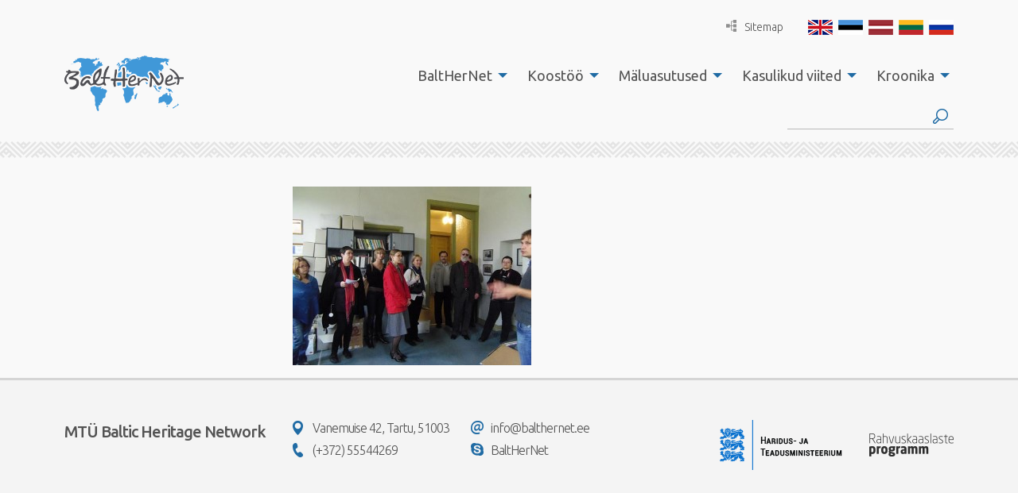

--- FILE ---
content_type: text/html; charset=UTF-8
request_url: https://www.balther.net/et/kroonika/fotogaleriid/baltherneti-seminar-noortele-diasporaa-uurijatele-kaunases-3-4-oktoobril-fotod-piret-noorhani/baltherneti-seminar-noortele-diasporaa-uurijatele-kaunases-3-4-oktoobril-fotod-piret-noorhani/imgp2363-2/
body_size: 19745
content:
<!DOCTYPE html>
<html lang="et">
  <head>
    <meta charset="utf-8">
    <meta http-equiv="X-UA-Compatible" content="IE=edge,chrome=1">
    <title>IMGP2363 - BaltHerNet</title>
    <meta name="viewport" content="width=device-width, initial-scale=1">
    
    <link href="//fonts.googleapis.com/css?family=Ubuntu:300,400,500,700" rel="stylesheet" type="text/css">

  	<script>
  		var App = {};
			App.base_path = 'https://www.balther.net/';
			App.theme_path = 'https://www.balther.net/wp-content/themes/balther/';
  	</script>
  	
  	<meta name='robots' content='index, follow, max-image-preview:large, max-snippet:-1, max-video-preview:-1' />
	<style>img:is([sizes="auto" i], [sizes^="auto," i]) { contain-intrinsic-size: 3000px 1500px }</style>
	<link rel="alternate" hreflang="en-us" href="https://www.balther.net/kroonika/fotogaleriid/baltherneti-seminar-noortele-diasporaa-uurijatele-kaunases-3-4-oktoobril-fotod-piret-noorhani/baltherneti-seminar-noortele-diasporaa-uurijatele-kaunases-3-4-oktoobril-fotod-piret-noorhani/imgp2363/" />
<link rel="alternate" hreflang="et" href="https://www.balther.net/et/kroonika/fotogaleriid/baltherneti-seminar-noortele-diasporaa-uurijatele-kaunases-3-4-oktoobril-fotod-piret-noorhani/baltherneti-seminar-noortele-diasporaa-uurijatele-kaunases-3-4-oktoobril-fotod-piret-noorhani/imgp2363-2/" />
<link rel="alternate" hreflang="lv" href="https://www.balther.net/lv/imgp2363-2/" />
<link rel="alternate" hreflang="lt" href="https://www.balther.net/lt/imgp2363-2/" />
<link rel="alternate" hreflang="ru-ru" href="https://www.balther.net/ru/imgp2363-2/" />
<link rel="alternate" hreflang="x-default" href="https://www.balther.net/kroonika/fotogaleriid/baltherneti-seminar-noortele-diasporaa-uurijatele-kaunases-3-4-oktoobril-fotod-piret-noorhani/baltherneti-seminar-noortele-diasporaa-uurijatele-kaunases-3-4-oktoobril-fotod-piret-noorhani/imgp2363/" />

	<!-- This site is optimized with the Yoast SEO plugin v24.2 - https://yoast.com/wordpress/plugins/seo/ -->
	<link rel="canonical" href="https://www.balther.net/et/kroonika/fotogaleriid/baltherneti-seminar-noortele-diasporaa-uurijatele-kaunases-3-4-oktoobril-fotod-piret-noorhani/baltherneti-seminar-noortele-diasporaa-uurijatele-kaunases-3-4-oktoobril-fotod-piret-noorhani/imgp2363-2/" />
	<meta property="og:locale" content="et_EE" />
	<meta property="og:type" content="article" />
	<meta property="og:title" content="IMGP2363 - BaltHerNet" />
	<meta property="og:url" content="https://www.balther.net/et/kroonika/fotogaleriid/baltherneti-seminar-noortele-diasporaa-uurijatele-kaunases-3-4-oktoobril-fotod-piret-noorhani/baltherneti-seminar-noortele-diasporaa-uurijatele-kaunases-3-4-oktoobril-fotod-piret-noorhani/imgp2363-2/" />
	<meta property="og:site_name" content="BaltHerNet" />
	<meta property="og:image" content="https://www.balther.net/et/kroonika/fotogaleriid/baltherneti-seminar-noortele-diasporaa-uurijatele-kaunases-3-4-oktoobril-fotod-piret-noorhani/baltherneti-seminar-noortele-diasporaa-uurijatele-kaunases-3-4-oktoobril-fotod-piret-noorhani/imgp2363-2/" />
	<meta property="og:image:width" content="600" />
	<meta property="og:image:height" content="450" />
	<meta property="og:image:type" content="image/jpeg" />
	<meta name="twitter:card" content="summary_large_image" />
	<script type="application/ld+json" class="yoast-schema-graph">{"@context":"https://schema.org","@graph":[{"@type":"WebPage","@id":"https://www.balther.net/et/kroonika/fotogaleriid/baltherneti-seminar-noortele-diasporaa-uurijatele-kaunases-3-4-oktoobril-fotod-piret-noorhani/baltherneti-seminar-noortele-diasporaa-uurijatele-kaunases-3-4-oktoobril-fotod-piret-noorhani/imgp2363-2/","url":"https://www.balther.net/et/kroonika/fotogaleriid/baltherneti-seminar-noortele-diasporaa-uurijatele-kaunases-3-4-oktoobril-fotod-piret-noorhani/baltherneti-seminar-noortele-diasporaa-uurijatele-kaunases-3-4-oktoobril-fotod-piret-noorhani/imgp2363-2/","name":"IMGP2363 - BaltHerNet","isPartOf":{"@id":"https://www.balther.net/#website"},"primaryImageOfPage":{"@id":"https://www.balther.net/et/kroonika/fotogaleriid/baltherneti-seminar-noortele-diasporaa-uurijatele-kaunases-3-4-oktoobril-fotod-piret-noorhani/baltherneti-seminar-noortele-diasporaa-uurijatele-kaunases-3-4-oktoobril-fotod-piret-noorhani/imgp2363-2/#primaryimage"},"image":{"@id":"https://www.balther.net/et/kroonika/fotogaleriid/baltherneti-seminar-noortele-diasporaa-uurijatele-kaunases-3-4-oktoobril-fotod-piret-noorhani/baltherneti-seminar-noortele-diasporaa-uurijatele-kaunases-3-4-oktoobril-fotod-piret-noorhani/imgp2363-2/#primaryimage"},"thumbnailUrl":"https://www.balther.net/wp-content/uploads/2016/02/IMGP2363.jpg","datePublished":"2016-02-24T20:18:20+00:00","dateModified":"2016-02-24T20:18:20+00:00","breadcrumb":{"@id":"https://www.balther.net/et/kroonika/fotogaleriid/baltherneti-seminar-noortele-diasporaa-uurijatele-kaunases-3-4-oktoobril-fotod-piret-noorhani/baltherneti-seminar-noortele-diasporaa-uurijatele-kaunases-3-4-oktoobril-fotod-piret-noorhani/imgp2363-2/#breadcrumb"},"inLanguage":"et","potentialAction":[{"@type":"ReadAction","target":["https://www.balther.net/et/kroonika/fotogaleriid/baltherneti-seminar-noortele-diasporaa-uurijatele-kaunases-3-4-oktoobril-fotod-piret-noorhani/baltherneti-seminar-noortele-diasporaa-uurijatele-kaunases-3-4-oktoobril-fotod-piret-noorhani/imgp2363-2/"]}]},{"@type":"ImageObject","inLanguage":"et","@id":"https://www.balther.net/et/kroonika/fotogaleriid/baltherneti-seminar-noortele-diasporaa-uurijatele-kaunases-3-4-oktoobril-fotod-piret-noorhani/baltherneti-seminar-noortele-diasporaa-uurijatele-kaunases-3-4-oktoobril-fotod-piret-noorhani/imgp2363-2/#primaryimage","url":"https://www.balther.net/wp-content/uploads/2016/02/IMGP2363.jpg","contentUrl":"https://www.balther.net/wp-content/uploads/2016/02/IMGP2363.jpg","width":600,"height":450},{"@type":"BreadcrumbList","@id":"https://www.balther.net/et/kroonika/fotogaleriid/baltherneti-seminar-noortele-diasporaa-uurijatele-kaunases-3-4-oktoobril-fotod-piret-noorhani/baltherneti-seminar-noortele-diasporaa-uurijatele-kaunases-3-4-oktoobril-fotod-piret-noorhani/imgp2363-2/#breadcrumb","itemListElement":[{"@type":"ListItem","position":1,"name":"Home","item":"https://www.balther.net/et/"},{"@type":"ListItem","position":2,"name":"Kroonika","item":"https://www.balther.net/et/kroonika/"},{"@type":"ListItem","position":3,"name":"Fotogaleriid","item":"https://www.balther.net/et/kroonika/fotogaleriid/"},{"@type":"ListItem","position":4,"name":"2011","item":"https://www.balther.net/et/kroonika/fotogaleriid/baltherneti-seminar-noortele-diasporaa-uurijatele-kaunases-3-4-oktoobril-fotod-piret-noorhani/"},{"@type":"ListItem","position":5,"name":"BaltHerNeti seminar noortele diasporaa-uurijatele Kaunases 3.-4. oktoobril. Fotod: Piret Noorhani","item":"https://www.balther.net/et/kroonika/fotogaleriid/baltherneti-seminar-noortele-diasporaa-uurijatele-kaunases-3-4-oktoobril-fotod-piret-noorhani/baltherneti-seminar-noortele-diasporaa-uurijatele-kaunases-3-4-oktoobril-fotod-piret-noorhani/"},{"@type":"ListItem","position":6,"name":"IMGP2363"}]},{"@type":"WebSite","@id":"https://www.balther.net/#website","url":"https://www.balther.net/","name":"BaltHerNet","description":"","potentialAction":[{"@type":"SearchAction","target":{"@type":"EntryPoint","urlTemplate":"https://www.balther.net/?s={search_term_string}"},"query-input":{"@type":"PropertyValueSpecification","valueRequired":true,"valueName":"search_term_string"}}],"inLanguage":"et"}]}</script>
	<!-- / Yoast SEO plugin. -->


<link rel='dns-prefetch' href='//code.jquery.com' />
<link rel="alternate" type="application/rss+xml" title="BaltHerNet &raquo; IMGP2363 Kommentaaride RSS" href="https://www.balther.net/et/kroonika/fotogaleriid/baltherneti-seminar-noortele-diasporaa-uurijatele-kaunases-3-4-oktoobril-fotod-piret-noorhani/baltherneti-seminar-noortele-diasporaa-uurijatele-kaunases-3-4-oktoobril-fotod-piret-noorhani/imgp2363-2/feed/" />
		<!-- This site uses the Google Analytics by MonsterInsights plugin v9.2.4 - Using Analytics tracking - https://www.monsterinsights.com/ -->
							<script src="//www.googletagmanager.com/gtag/js?id=G-EFQ63MMX5Z"  data-cfasync="false" data-wpfc-render="false" type="text/javascript" async></script>
			<script data-cfasync="false" data-wpfc-render="false" type="text/javascript">
				var mi_version = '9.2.4';
				var mi_track_user = true;
				var mi_no_track_reason = '';
								var MonsterInsightsDefaultLocations = {"page_location":"https:\/\/www.balther.net\/et\/kroonika\/fotogaleriid\/baltherneti-seminar-noortele-diasporaa-uurijatele-kaunases-3-4-oktoobril-fotod-piret-noorhani\/baltherneti-seminar-noortele-diasporaa-uurijatele-kaunases-3-4-oktoobril-fotod-piret-noorhani\/imgp2363-2\/"};
				if ( typeof MonsterInsightsPrivacyGuardFilter === 'function' ) {
					var MonsterInsightsLocations = (typeof MonsterInsightsExcludeQuery === 'object') ? MonsterInsightsPrivacyGuardFilter( MonsterInsightsExcludeQuery ) : MonsterInsightsPrivacyGuardFilter( MonsterInsightsDefaultLocations );
				} else {
					var MonsterInsightsLocations = (typeof MonsterInsightsExcludeQuery === 'object') ? MonsterInsightsExcludeQuery : MonsterInsightsDefaultLocations;
				}

								var disableStrs = [
										'ga-disable-G-EFQ63MMX5Z',
									];

				/* Function to detect opted out users */
				function __gtagTrackerIsOptedOut() {
					for (var index = 0; index < disableStrs.length; index++) {
						if (document.cookie.indexOf(disableStrs[index] + '=true') > -1) {
							return true;
						}
					}

					return false;
				}

				/* Disable tracking if the opt-out cookie exists. */
				if (__gtagTrackerIsOptedOut()) {
					for (var index = 0; index < disableStrs.length; index++) {
						window[disableStrs[index]] = true;
					}
				}

				/* Opt-out function */
				function __gtagTrackerOptout() {
					for (var index = 0; index < disableStrs.length; index++) {
						document.cookie = disableStrs[index] + '=true; expires=Thu, 31 Dec 2099 23:59:59 UTC; path=/';
						window[disableStrs[index]] = true;
					}
				}

				if ('undefined' === typeof gaOptout) {
					function gaOptout() {
						__gtagTrackerOptout();
					}
				}
								window.dataLayer = window.dataLayer || [];

				window.MonsterInsightsDualTracker = {
					helpers: {},
					trackers: {},
				};
				if (mi_track_user) {
					function __gtagDataLayer() {
						dataLayer.push(arguments);
					}

					function __gtagTracker(type, name, parameters) {
						if (!parameters) {
							parameters = {};
						}

						if (parameters.send_to) {
							__gtagDataLayer.apply(null, arguments);
							return;
						}

						if (type === 'event') {
														parameters.send_to = monsterinsights_frontend.v4_id;
							var hookName = name;
							if (typeof parameters['event_category'] !== 'undefined') {
								hookName = parameters['event_category'] + ':' + name;
							}

							if (typeof MonsterInsightsDualTracker.trackers[hookName] !== 'undefined') {
								MonsterInsightsDualTracker.trackers[hookName](parameters);
							} else {
								__gtagDataLayer('event', name, parameters);
							}
							
						} else {
							__gtagDataLayer.apply(null, arguments);
						}
					}

					__gtagTracker('js', new Date());
					__gtagTracker('set', {
						'developer_id.dZGIzZG': true,
											});
					if ( MonsterInsightsLocations.page_location ) {
						__gtagTracker('set', MonsterInsightsLocations);
					}
										__gtagTracker('config', 'G-EFQ63MMX5Z', {"forceSSL":"true"} );
															window.gtag = __gtagTracker;										(function () {
						/* https://developers.google.com/analytics/devguides/collection/analyticsjs/ */
						/* ga and __gaTracker compatibility shim. */
						var noopfn = function () {
							return null;
						};
						var newtracker = function () {
							return new Tracker();
						};
						var Tracker = function () {
							return null;
						};
						var p = Tracker.prototype;
						p.get = noopfn;
						p.set = noopfn;
						p.send = function () {
							var args = Array.prototype.slice.call(arguments);
							args.unshift('send');
							__gaTracker.apply(null, args);
						};
						var __gaTracker = function () {
							var len = arguments.length;
							if (len === 0) {
								return;
							}
							var f = arguments[len - 1];
							if (typeof f !== 'object' || f === null || typeof f.hitCallback !== 'function') {
								if ('send' === arguments[0]) {
									var hitConverted, hitObject = false, action;
									if ('event' === arguments[1]) {
										if ('undefined' !== typeof arguments[3]) {
											hitObject = {
												'eventAction': arguments[3],
												'eventCategory': arguments[2],
												'eventLabel': arguments[4],
												'value': arguments[5] ? arguments[5] : 1,
											}
										}
									}
									if ('pageview' === arguments[1]) {
										if ('undefined' !== typeof arguments[2]) {
											hitObject = {
												'eventAction': 'page_view',
												'page_path': arguments[2],
											}
										}
									}
									if (typeof arguments[2] === 'object') {
										hitObject = arguments[2];
									}
									if (typeof arguments[5] === 'object') {
										Object.assign(hitObject, arguments[5]);
									}
									if ('undefined' !== typeof arguments[1].hitType) {
										hitObject = arguments[1];
										if ('pageview' === hitObject.hitType) {
											hitObject.eventAction = 'page_view';
										}
									}
									if (hitObject) {
										action = 'timing' === arguments[1].hitType ? 'timing_complete' : hitObject.eventAction;
										hitConverted = mapArgs(hitObject);
										__gtagTracker('event', action, hitConverted);
									}
								}
								return;
							}

							function mapArgs(args) {
								var arg, hit = {};
								var gaMap = {
									'eventCategory': 'event_category',
									'eventAction': 'event_action',
									'eventLabel': 'event_label',
									'eventValue': 'event_value',
									'nonInteraction': 'non_interaction',
									'timingCategory': 'event_category',
									'timingVar': 'name',
									'timingValue': 'value',
									'timingLabel': 'event_label',
									'page': 'page_path',
									'location': 'page_location',
									'title': 'page_title',
									'referrer' : 'page_referrer',
								};
								for (arg in args) {
																		if (!(!args.hasOwnProperty(arg) || !gaMap.hasOwnProperty(arg))) {
										hit[gaMap[arg]] = args[arg];
									} else {
										hit[arg] = args[arg];
									}
								}
								return hit;
							}

							try {
								f.hitCallback();
							} catch (ex) {
							}
						};
						__gaTracker.create = newtracker;
						__gaTracker.getByName = newtracker;
						__gaTracker.getAll = function () {
							return [];
						};
						__gaTracker.remove = noopfn;
						__gaTracker.loaded = true;
						window['__gaTracker'] = __gaTracker;
					})();
									} else {
										console.log("");
					(function () {
						function __gtagTracker() {
							return null;
						}

						window['__gtagTracker'] = __gtagTracker;
						window['gtag'] = __gtagTracker;
					})();
									}
			</script>
				<!-- / Google Analytics by MonsterInsights -->
		<script type="text/javascript">
/* <![CDATA[ */
window._wpemojiSettings = {"baseUrl":"https:\/\/s.w.org\/images\/core\/emoji\/15.0.3\/72x72\/","ext":".png","svgUrl":"https:\/\/s.w.org\/images\/core\/emoji\/15.0.3\/svg\/","svgExt":".svg","source":{"concatemoji":"https:\/\/www.balther.net\/wp-includes\/js\/wp-emoji-release.min.js?ver=6.7.1"}};
/*! This file is auto-generated */
!function(i,n){var o,s,e;function c(e){try{var t={supportTests:e,timestamp:(new Date).valueOf()};sessionStorage.setItem(o,JSON.stringify(t))}catch(e){}}function p(e,t,n){e.clearRect(0,0,e.canvas.width,e.canvas.height),e.fillText(t,0,0);var t=new Uint32Array(e.getImageData(0,0,e.canvas.width,e.canvas.height).data),r=(e.clearRect(0,0,e.canvas.width,e.canvas.height),e.fillText(n,0,0),new Uint32Array(e.getImageData(0,0,e.canvas.width,e.canvas.height).data));return t.every(function(e,t){return e===r[t]})}function u(e,t,n){switch(t){case"flag":return n(e,"\ud83c\udff3\ufe0f\u200d\u26a7\ufe0f","\ud83c\udff3\ufe0f\u200b\u26a7\ufe0f")?!1:!n(e,"\ud83c\uddfa\ud83c\uddf3","\ud83c\uddfa\u200b\ud83c\uddf3")&&!n(e,"\ud83c\udff4\udb40\udc67\udb40\udc62\udb40\udc65\udb40\udc6e\udb40\udc67\udb40\udc7f","\ud83c\udff4\u200b\udb40\udc67\u200b\udb40\udc62\u200b\udb40\udc65\u200b\udb40\udc6e\u200b\udb40\udc67\u200b\udb40\udc7f");case"emoji":return!n(e,"\ud83d\udc26\u200d\u2b1b","\ud83d\udc26\u200b\u2b1b")}return!1}function f(e,t,n){var r="undefined"!=typeof WorkerGlobalScope&&self instanceof WorkerGlobalScope?new OffscreenCanvas(300,150):i.createElement("canvas"),a=r.getContext("2d",{willReadFrequently:!0}),o=(a.textBaseline="top",a.font="600 32px Arial",{});return e.forEach(function(e){o[e]=t(a,e,n)}),o}function t(e){var t=i.createElement("script");t.src=e,t.defer=!0,i.head.appendChild(t)}"undefined"!=typeof Promise&&(o="wpEmojiSettingsSupports",s=["flag","emoji"],n.supports={everything:!0,everythingExceptFlag:!0},e=new Promise(function(e){i.addEventListener("DOMContentLoaded",e,{once:!0})}),new Promise(function(t){var n=function(){try{var e=JSON.parse(sessionStorage.getItem(o));if("object"==typeof e&&"number"==typeof e.timestamp&&(new Date).valueOf()<e.timestamp+604800&&"object"==typeof e.supportTests)return e.supportTests}catch(e){}return null}();if(!n){if("undefined"!=typeof Worker&&"undefined"!=typeof OffscreenCanvas&&"undefined"!=typeof URL&&URL.createObjectURL&&"undefined"!=typeof Blob)try{var e="postMessage("+f.toString()+"("+[JSON.stringify(s),u.toString(),p.toString()].join(",")+"));",r=new Blob([e],{type:"text/javascript"}),a=new Worker(URL.createObjectURL(r),{name:"wpTestEmojiSupports"});return void(a.onmessage=function(e){c(n=e.data),a.terminate(),t(n)})}catch(e){}c(n=f(s,u,p))}t(n)}).then(function(e){for(var t in e)n.supports[t]=e[t],n.supports.everything=n.supports.everything&&n.supports[t],"flag"!==t&&(n.supports.everythingExceptFlag=n.supports.everythingExceptFlag&&n.supports[t]);n.supports.everythingExceptFlag=n.supports.everythingExceptFlag&&!n.supports.flag,n.DOMReady=!1,n.readyCallback=function(){n.DOMReady=!0}}).then(function(){return e}).then(function(){var e;n.supports.everything||(n.readyCallback(),(e=n.source||{}).concatemoji?t(e.concatemoji):e.wpemoji&&e.twemoji&&(t(e.twemoji),t(e.wpemoji)))}))}((window,document),window._wpemojiSettings);
/* ]]> */
</script>
<link rel='stylesheet' id='formidable-css' href='https://www.balther.net/wp-content/plugins/formidable/css/formidableforms.css?ver=1171344' type='text/css' media='all' />
<style id='wp-emoji-styles-inline-css' type='text/css'>

	img.wp-smiley, img.emoji {
		display: inline !important;
		border: none !important;
		box-shadow: none !important;
		height: 1em !important;
		width: 1em !important;
		margin: 0 0.07em !important;
		vertical-align: -0.1em !important;
		background: none !important;
		padding: 0 !important;
	}
</style>
<link rel='stylesheet' id='wp-block-library-css' href='https://www.balther.net/wp-includes/css/dist/block-library/style.min.css?ver=6.7.1' type='text/css' media='all' />
<style id='classic-theme-styles-inline-css' type='text/css'>
/*! This file is auto-generated */
.wp-block-button__link{color:#fff;background-color:#32373c;border-radius:9999px;box-shadow:none;text-decoration:none;padding:calc(.667em + 2px) calc(1.333em + 2px);font-size:1.125em}.wp-block-file__button{background:#32373c;color:#fff;text-decoration:none}
</style>
<style id='global-styles-inline-css' type='text/css'>
:root{--wp--preset--aspect-ratio--square: 1;--wp--preset--aspect-ratio--4-3: 4/3;--wp--preset--aspect-ratio--3-4: 3/4;--wp--preset--aspect-ratio--3-2: 3/2;--wp--preset--aspect-ratio--2-3: 2/3;--wp--preset--aspect-ratio--16-9: 16/9;--wp--preset--aspect-ratio--9-16: 9/16;--wp--preset--color--black: #000000;--wp--preset--color--cyan-bluish-gray: #abb8c3;--wp--preset--color--white: #ffffff;--wp--preset--color--pale-pink: #f78da7;--wp--preset--color--vivid-red: #cf2e2e;--wp--preset--color--luminous-vivid-orange: #ff6900;--wp--preset--color--luminous-vivid-amber: #fcb900;--wp--preset--color--light-green-cyan: #7bdcb5;--wp--preset--color--vivid-green-cyan: #00d084;--wp--preset--color--pale-cyan-blue: #8ed1fc;--wp--preset--color--vivid-cyan-blue: #0693e3;--wp--preset--color--vivid-purple: #9b51e0;--wp--preset--gradient--vivid-cyan-blue-to-vivid-purple: linear-gradient(135deg,rgba(6,147,227,1) 0%,rgb(155,81,224) 100%);--wp--preset--gradient--light-green-cyan-to-vivid-green-cyan: linear-gradient(135deg,rgb(122,220,180) 0%,rgb(0,208,130) 100%);--wp--preset--gradient--luminous-vivid-amber-to-luminous-vivid-orange: linear-gradient(135deg,rgba(252,185,0,1) 0%,rgba(255,105,0,1) 100%);--wp--preset--gradient--luminous-vivid-orange-to-vivid-red: linear-gradient(135deg,rgba(255,105,0,1) 0%,rgb(207,46,46) 100%);--wp--preset--gradient--very-light-gray-to-cyan-bluish-gray: linear-gradient(135deg,rgb(238,238,238) 0%,rgb(169,184,195) 100%);--wp--preset--gradient--cool-to-warm-spectrum: linear-gradient(135deg,rgb(74,234,220) 0%,rgb(151,120,209) 20%,rgb(207,42,186) 40%,rgb(238,44,130) 60%,rgb(251,105,98) 80%,rgb(254,248,76) 100%);--wp--preset--gradient--blush-light-purple: linear-gradient(135deg,rgb(255,206,236) 0%,rgb(152,150,240) 100%);--wp--preset--gradient--blush-bordeaux: linear-gradient(135deg,rgb(254,205,165) 0%,rgb(254,45,45) 50%,rgb(107,0,62) 100%);--wp--preset--gradient--luminous-dusk: linear-gradient(135deg,rgb(255,203,112) 0%,rgb(199,81,192) 50%,rgb(65,88,208) 100%);--wp--preset--gradient--pale-ocean: linear-gradient(135deg,rgb(255,245,203) 0%,rgb(182,227,212) 50%,rgb(51,167,181) 100%);--wp--preset--gradient--electric-grass: linear-gradient(135deg,rgb(202,248,128) 0%,rgb(113,206,126) 100%);--wp--preset--gradient--midnight: linear-gradient(135deg,rgb(2,3,129) 0%,rgb(40,116,252) 100%);--wp--preset--font-size--small: 13px;--wp--preset--font-size--medium: 20px;--wp--preset--font-size--large: 36px;--wp--preset--font-size--x-large: 42px;--wp--preset--spacing--20: 0.44rem;--wp--preset--spacing--30: 0.67rem;--wp--preset--spacing--40: 1rem;--wp--preset--spacing--50: 1.5rem;--wp--preset--spacing--60: 2.25rem;--wp--preset--spacing--70: 3.38rem;--wp--preset--spacing--80: 5.06rem;--wp--preset--shadow--natural: 6px 6px 9px rgba(0, 0, 0, 0.2);--wp--preset--shadow--deep: 12px 12px 50px rgba(0, 0, 0, 0.4);--wp--preset--shadow--sharp: 6px 6px 0px rgba(0, 0, 0, 0.2);--wp--preset--shadow--outlined: 6px 6px 0px -3px rgba(255, 255, 255, 1), 6px 6px rgba(0, 0, 0, 1);--wp--preset--shadow--crisp: 6px 6px 0px rgba(0, 0, 0, 1);}:where(.is-layout-flex){gap: 0.5em;}:where(.is-layout-grid){gap: 0.5em;}body .is-layout-flex{display: flex;}.is-layout-flex{flex-wrap: wrap;align-items: center;}.is-layout-flex > :is(*, div){margin: 0;}body .is-layout-grid{display: grid;}.is-layout-grid > :is(*, div){margin: 0;}:where(.wp-block-columns.is-layout-flex){gap: 2em;}:where(.wp-block-columns.is-layout-grid){gap: 2em;}:where(.wp-block-post-template.is-layout-flex){gap: 1.25em;}:where(.wp-block-post-template.is-layout-grid){gap: 1.25em;}.has-black-color{color: var(--wp--preset--color--black) !important;}.has-cyan-bluish-gray-color{color: var(--wp--preset--color--cyan-bluish-gray) !important;}.has-white-color{color: var(--wp--preset--color--white) !important;}.has-pale-pink-color{color: var(--wp--preset--color--pale-pink) !important;}.has-vivid-red-color{color: var(--wp--preset--color--vivid-red) !important;}.has-luminous-vivid-orange-color{color: var(--wp--preset--color--luminous-vivid-orange) !important;}.has-luminous-vivid-amber-color{color: var(--wp--preset--color--luminous-vivid-amber) !important;}.has-light-green-cyan-color{color: var(--wp--preset--color--light-green-cyan) !important;}.has-vivid-green-cyan-color{color: var(--wp--preset--color--vivid-green-cyan) !important;}.has-pale-cyan-blue-color{color: var(--wp--preset--color--pale-cyan-blue) !important;}.has-vivid-cyan-blue-color{color: var(--wp--preset--color--vivid-cyan-blue) !important;}.has-vivid-purple-color{color: var(--wp--preset--color--vivid-purple) !important;}.has-black-background-color{background-color: var(--wp--preset--color--black) !important;}.has-cyan-bluish-gray-background-color{background-color: var(--wp--preset--color--cyan-bluish-gray) !important;}.has-white-background-color{background-color: var(--wp--preset--color--white) !important;}.has-pale-pink-background-color{background-color: var(--wp--preset--color--pale-pink) !important;}.has-vivid-red-background-color{background-color: var(--wp--preset--color--vivid-red) !important;}.has-luminous-vivid-orange-background-color{background-color: var(--wp--preset--color--luminous-vivid-orange) !important;}.has-luminous-vivid-amber-background-color{background-color: var(--wp--preset--color--luminous-vivid-amber) !important;}.has-light-green-cyan-background-color{background-color: var(--wp--preset--color--light-green-cyan) !important;}.has-vivid-green-cyan-background-color{background-color: var(--wp--preset--color--vivid-green-cyan) !important;}.has-pale-cyan-blue-background-color{background-color: var(--wp--preset--color--pale-cyan-blue) !important;}.has-vivid-cyan-blue-background-color{background-color: var(--wp--preset--color--vivid-cyan-blue) !important;}.has-vivid-purple-background-color{background-color: var(--wp--preset--color--vivid-purple) !important;}.has-black-border-color{border-color: var(--wp--preset--color--black) !important;}.has-cyan-bluish-gray-border-color{border-color: var(--wp--preset--color--cyan-bluish-gray) !important;}.has-white-border-color{border-color: var(--wp--preset--color--white) !important;}.has-pale-pink-border-color{border-color: var(--wp--preset--color--pale-pink) !important;}.has-vivid-red-border-color{border-color: var(--wp--preset--color--vivid-red) !important;}.has-luminous-vivid-orange-border-color{border-color: var(--wp--preset--color--luminous-vivid-orange) !important;}.has-luminous-vivid-amber-border-color{border-color: var(--wp--preset--color--luminous-vivid-amber) !important;}.has-light-green-cyan-border-color{border-color: var(--wp--preset--color--light-green-cyan) !important;}.has-vivid-green-cyan-border-color{border-color: var(--wp--preset--color--vivid-green-cyan) !important;}.has-pale-cyan-blue-border-color{border-color: var(--wp--preset--color--pale-cyan-blue) !important;}.has-vivid-cyan-blue-border-color{border-color: var(--wp--preset--color--vivid-cyan-blue) !important;}.has-vivid-purple-border-color{border-color: var(--wp--preset--color--vivid-purple) !important;}.has-vivid-cyan-blue-to-vivid-purple-gradient-background{background: var(--wp--preset--gradient--vivid-cyan-blue-to-vivid-purple) !important;}.has-light-green-cyan-to-vivid-green-cyan-gradient-background{background: var(--wp--preset--gradient--light-green-cyan-to-vivid-green-cyan) !important;}.has-luminous-vivid-amber-to-luminous-vivid-orange-gradient-background{background: var(--wp--preset--gradient--luminous-vivid-amber-to-luminous-vivid-orange) !important;}.has-luminous-vivid-orange-to-vivid-red-gradient-background{background: var(--wp--preset--gradient--luminous-vivid-orange-to-vivid-red) !important;}.has-very-light-gray-to-cyan-bluish-gray-gradient-background{background: var(--wp--preset--gradient--very-light-gray-to-cyan-bluish-gray) !important;}.has-cool-to-warm-spectrum-gradient-background{background: var(--wp--preset--gradient--cool-to-warm-spectrum) !important;}.has-blush-light-purple-gradient-background{background: var(--wp--preset--gradient--blush-light-purple) !important;}.has-blush-bordeaux-gradient-background{background: var(--wp--preset--gradient--blush-bordeaux) !important;}.has-luminous-dusk-gradient-background{background: var(--wp--preset--gradient--luminous-dusk) !important;}.has-pale-ocean-gradient-background{background: var(--wp--preset--gradient--pale-ocean) !important;}.has-electric-grass-gradient-background{background: var(--wp--preset--gradient--electric-grass) !important;}.has-midnight-gradient-background{background: var(--wp--preset--gradient--midnight) !important;}.has-small-font-size{font-size: var(--wp--preset--font-size--small) !important;}.has-medium-font-size{font-size: var(--wp--preset--font-size--medium) !important;}.has-large-font-size{font-size: var(--wp--preset--font-size--large) !important;}.has-x-large-font-size{font-size: var(--wp--preset--font-size--x-large) !important;}
:where(.wp-block-post-template.is-layout-flex){gap: 1.25em;}:where(.wp-block-post-template.is-layout-grid){gap: 1.25em;}
:where(.wp-block-columns.is-layout-flex){gap: 2em;}:where(.wp-block-columns.is-layout-grid){gap: 2em;}
:root :where(.wp-block-pullquote){font-size: 1.5em;line-height: 1.6;}
</style>
<link rel='stylesheet' id='wpml-blocks-css' href='https://www.balther.net/wp-content/plugins/sitepress-multilingual-cms/dist/css/blocks/styles.css?ver=4.6.15' type='text/css' media='all' />
<link rel='stylesheet' id='wpml-legacy-dropdown-0-css' href='https://www.balther.net/wp-content/plugins/sitepress-multilingual-cms/templates/language-switchers/legacy-dropdown/style.min.css?ver=1' type='text/css' media='all' />
<style id='wpml-legacy-dropdown-0-inline-css' type='text/css'>
.wpml-ls-statics-shortcode_actions{background-color:#ffffff;}.wpml-ls-statics-shortcode_actions, .wpml-ls-statics-shortcode_actions .wpml-ls-sub-menu, .wpml-ls-statics-shortcode_actions a {border-color:#cdcdcd;}.wpml-ls-statics-shortcode_actions a, .wpml-ls-statics-shortcode_actions .wpml-ls-sub-menu a, .wpml-ls-statics-shortcode_actions .wpml-ls-sub-menu a:link, .wpml-ls-statics-shortcode_actions li:not(.wpml-ls-current-language) .wpml-ls-link, .wpml-ls-statics-shortcode_actions li:not(.wpml-ls-current-language) .wpml-ls-link:link {color:#444444;background-color:#ffffff;}.wpml-ls-statics-shortcode_actions a, .wpml-ls-statics-shortcode_actions .wpml-ls-sub-menu a:hover,.wpml-ls-statics-shortcode_actions .wpml-ls-sub-menu a:focus, .wpml-ls-statics-shortcode_actions .wpml-ls-sub-menu a:link:hover, .wpml-ls-statics-shortcode_actions .wpml-ls-sub-menu a:link:focus {color:#000000;background-color:#eeeeee;}.wpml-ls-statics-shortcode_actions .wpml-ls-current-language > a {color:#444444;background-color:#ffffff;}.wpml-ls-statics-shortcode_actions .wpml-ls-current-language:hover>a, .wpml-ls-statics-shortcode_actions .wpml-ls-current-language>a:focus {color:#000000;background-color:#eeeeee;}
</style>
<link rel='stylesheet' id='style-main-css' href='https://www.balther.net/wp-content/themes/balther/assets/css/app.css?ver=1516668177' type='text/css' media='all' />
<script type="text/javascript" src="https://www.balther.net/wp-content/plugins/google-analytics-for-wordpress/assets/js/frontend-gtag.min.js?ver=9.2.4" id="monsterinsights-frontend-script-js" async="async" data-wp-strategy="async"></script>
<script data-cfasync="false" data-wpfc-render="false" type="text/javascript" id='monsterinsights-frontend-script-js-extra'>/* <![CDATA[ */
var monsterinsights_frontend = {"js_events_tracking":"true","download_extensions":"doc,pdf,ppt,zip,xls,docx,pptx,xlsx","inbound_paths":"[]","home_url":"https:\/\/www.balther.net\/et\/","hash_tracking":"false","v4_id":"G-EFQ63MMX5Z"};/* ]]> */
</script>
<script type="text/javascript" src="https://www.balther.net/wp-content/plugins/sitepress-multilingual-cms/templates/language-switchers/legacy-dropdown/script.min.js?ver=1" id="wpml-legacy-dropdown-0-js"></script>
<link rel="https://api.w.org/" href="https://www.balther.net/et/wp-json/" /><link rel="alternate" title="JSON" type="application/json" href="https://www.balther.net/et/wp-json/wp/v2/media/15345" /><link rel="EditURI" type="application/rsd+xml" title="RSD" href="https://www.balther.net/xmlrpc.php?rsd" />
<meta name="generator" content="WordPress 6.7.1" />
<link rel='shortlink' href='https://www.balther.net/et/?p=15345' />
<link rel="alternate" title="oEmbed (JSON)" type="application/json+oembed" href="https://www.balther.net/et/wp-json/oembed/1.0/embed?url=https%3A%2F%2Fwww.balther.net%2Fet%2Fkroonika%2Ffotogaleriid%2Fbaltherneti-seminar-noortele-diasporaa-uurijatele-kaunases-3-4-oktoobril-fotod-piret-noorhani%2Fbaltherneti-seminar-noortele-diasporaa-uurijatele-kaunases-3-4-oktoobril-fotod-piret-noorhani%2Fimgp2363-2%2F" />
<link rel="alternate" title="oEmbed (XML)" type="text/xml+oembed" href="https://www.balther.net/et/wp-json/oembed/1.0/embed?url=https%3A%2F%2Fwww.balther.net%2Fet%2Fkroonika%2Ffotogaleriid%2Fbaltherneti-seminar-noortele-diasporaa-uurijatele-kaunases-3-4-oktoobril-fotod-piret-noorhani%2Fbaltherneti-seminar-noortele-diasporaa-uurijatele-kaunases-3-4-oktoobril-fotod-piret-noorhani%2Fimgp2363-2%2F&#038;format=xml" />
<meta name="generator" content="WPML ver:4.6.15 stt:1,15,32,33,47;" />
<script type="text/javascript">
(function(url){
	if(/(?:Chrome\/26\.0\.1410\.63 Safari\/537\.31|WordfenceTestMonBot)/.test(navigator.userAgent)){ return; }
	var addEvent = function(evt, handler) {
		if (window.addEventListener) {
			document.addEventListener(evt, handler, false);
		} else if (window.attachEvent) {
			document.attachEvent('on' + evt, handler);
		}
	};
	var removeEvent = function(evt, handler) {
		if (window.removeEventListener) {
			document.removeEventListener(evt, handler, false);
		} else if (window.detachEvent) {
			document.detachEvent('on' + evt, handler);
		}
	};
	var evts = 'contextmenu dblclick drag dragend dragenter dragleave dragover dragstart drop keydown keypress keyup mousedown mousemove mouseout mouseover mouseup mousewheel scroll'.split(' ');
	var logHuman = function() {
		if (window.wfLogHumanRan) { return; }
		window.wfLogHumanRan = true;
		var wfscr = document.createElement('script');
		wfscr.type = 'text/javascript';
		wfscr.async = true;
		wfscr.src = url + '&r=' + Math.random();
		(document.getElementsByTagName('head')[0]||document.getElementsByTagName('body')[0]).appendChild(wfscr);
		for (var i = 0; i < evts.length; i++) {
			removeEvent(evts[i], logHuman);
		}
	};
	for (var i = 0; i < evts.length; i++) {
		addEvent(evts[i], logHuman);
	}
})('//www.balther.net/et/?wordfence_lh=1&hid=FA6F5AE5BD86EA6A7CAE5FFEC43D17DC');
</script><script>document.documentElement.className += " js";</script>
  </head>
  <body class="attachment attachment-template-default attachmentid-15345 attachment-jpeg et">
    <!--[if lt IE 9]>
      <p class="browsehappy">You are using an <strong>outdated</strong> browser. Please <a href="http://browsehappy.com/">upgrade your browser</a> to improve your experience.</p>
    <![endif]-->
  <div class="off-canvas-wrapper">
    <div class="off-canvas-wrapper-inner" data-off-canvas-wrapper>
      <div class="off-canvas position-right" id="offCanvasRight" data-off-canvas data-position="right">
        <ul id="menu-menu-et" class="vertical menu" data-drilldown><li id="menu-item-364" class="menu-item menu-item-type-post_type menu-item-object-page menu-item-has-children menu-item-364"><a href="https://www.balther.net/et/balthernet/">BaltHerNet</a>
<ul class="vertical menu" data-submenu>
	<li id="menu-item-431" class="menu-item menu-item-type-post_type menu-item-object-page menu-item-431"><a href="https://www.balther.net/et/balthernet/meist/">Meist</a></li>
	<li id="menu-item-432" class="menu-item menu-item-type-post_type menu-item-object-page menu-item-has-children menu-item-432"><a href="https://www.balther.net/et/balthernet/mtu-balthernet/">MTÜ BaltHerNet</a>
	<ul class="vertical menu" data-submenu>
		<li id="menu-item-434" class="menu-item menu-item-type-post_type menu-item-object-page menu-item-434"><a href="https://www.balther.net/et/balthernet/mtu-balthernet/pohikiri/">Põhikiri</a></li>
		<li id="menu-item-435" class="menu-item menu-item-type-post_type menu-item-object-page menu-item-435"><a href="https://www.balther.net/et/balthernet/mtu-balthernet/juhatus-ja-liikmed/">Juhatus ja liikmed</a></li>
		<li id="menu-item-433" class="menu-item menu-item-type-post_type menu-item-object-page menu-item-433"><a href="https://www.balther.net/et/balthernet/mtu-balthernet/liitu-balthernetiga/">Liitu BaltHerNetiga</a></li>
		<li id="menu-item-12011" class="menu-item menu-item-type-post_type menu-item-object-page menu-item-12011"><a href="https://www.balther.net/et/balthernet/mtu-balthernet/toeta-meid/">Toeta meid</a></li>
		<li id="menu-item-11925" class="menu-item menu-item-type-post_type menu-item-object-page menu-item-privacy-policy menu-item-11925"><a rel="privacy-policy" href="https://www.balther.net/et/balthernet/mtu-balthernet/privaatsuspoliitika/">Privaatsuspoliitika</a></li>
	</ul>
</li>
	<li id="menu-item-436" class="menu-item menu-item-type-post_type menu-item-object-page menu-item-436"><a href="https://www.balther.net/et/balthernet/baltherneti-uudiskirjad/">BaltHerNeti uudiskirjad</a></li>
	<li id="menu-item-437" class="menu-item menu-item-type-post_type menu-item-object-page menu-item-437"><a href="https://www.balther.net/et/balthernet/kontakt/">Kontakt</a></li>
</ul>
</li>
<li id="menu-item-365" class="menu-item menu-item-type-post_type menu-item-object-page menu-item-has-children menu-item-365"><a href="https://www.balther.net/et/koostoo/">Koostöö</a>
<ul class="vertical menu" data-submenu>
	<li id="menu-item-462" class="menu-item menu-item-type-post_type menu-item-object-page menu-item-has-children menu-item-462"><a href="https://www.balther.net/et/koostoo/konverentsid/">Konverentsid</a>
	<ul class="vertical menu" data-submenu>
		<li id="menu-item-11751" class="menu-item menu-item-type-post_type menu-item-object-page menu-item-11751"><a href="https://www.balther.net/et/koostoo/konverentsid/2006-rahvusvaheline-valisbalti-arhiivide-konverents/">2006 : Rahvusvaheline välisbalti arhiivide konverents</a></li>
		<li id="menu-item-2904" class="menu-item menu-item-type-post_type menu-item-object-page menu-item-has-children menu-item-2904"><a href="https://www.balther.net/et/koostoo/konverentsid/baltherneti-2009-konverents-accessing-the-history-of-the-baltic-diaspora/">2009 : Accessing the History of the Baltic Diaspora</a>
		<ul class="vertical menu" data-submenu>
			<li id="menu-item-8383" class="menu-item menu-item-type-post_type menu-item-object-page menu-item-8383"><a href="https://www.balther.net/et/koostoo/konverentsid/baltherneti-2009-konverents-accessing-the-history-of-the-baltic-diaspora/artiklid-ja-ettekanded/">Artiklid ja ettekanded</a></li>
			<li id="menu-item-2907" class="menu-item menu-item-type-post_type menu-item-object-page menu-item-2907"><a href="https://www.balther.net/et/koostoo/konverentsid/baltherneti-2009-konverents-accessing-the-history-of-the-baltic-diaspora/2878-2/">Kava</a></li>
			<li id="menu-item-2906" class="menu-item menu-item-type-post_type menu-item-object-page menu-item-2906"><a href="https://www.balther.net/et/koostoo/konverentsid/baltherneti-2009-konverents-accessing-the-history-of-the-baltic-diaspora/esinejad/">Esinejad</a></li>
			<li id="menu-item-2908" class="menu-item menu-item-type-post_type menu-item-object-page menu-item-2908"><a href="https://www.balther.net/et/koostoo/konverentsid/baltherneti-2009-konverents-accessing-the-history-of-the-baltic-diaspora/osavotjad/">Osavõtjad</a></li>
			<li id="menu-item-2905" class="menu-item menu-item-type-post_type menu-item-object-page menu-item-2905"><a href="https://www.balther.net/et/koostoo/konverentsid/baltherneti-2009-konverents-accessing-the-history-of-the-baltic-diaspora/teesivihik/">Teesivihik</a></li>
		</ul>
</li>
		<li id="menu-item-2899" class="menu-item menu-item-type-post_type menu-item-object-page menu-item-has-children menu-item-2899"><a href="https://www.balther.net/et/koostoo/konverentsid/baltherneti-2012-konverents-hidden-treasures-varjatud-varandused/">2012 : Hidden Treasures / Varjatud varandused</a>
		<ul class="vertical menu" data-submenu>
			<li id="menu-item-2903" class="menu-item menu-item-type-post_type menu-item-object-page menu-item-2903"><a href="https://www.balther.net/et/koostoo/konverentsid/baltherneti-2012-konverents-hidden-treasures-varjatud-varandused/ootame-ettekandeid/">Ootame ettekandeid</a></li>
			<li id="menu-item-2901" class="menu-item menu-item-type-post_type menu-item-object-page menu-item-2901"><a href="https://www.balther.net/et/koostoo/konverentsid/baltherneti-2012-konverents-hidden-treasures-varjatud-varandused/registreerimine/">Registreerimine</a></li>
			<li id="menu-item-2902" class="menu-item menu-item-type-post_type menu-item-object-page menu-item-2902"><a href="https://www.balther.net/et/koostoo/konverentsid/baltherneti-2012-konverents-hidden-treasures-varjatud-varandused/kava/">Kava</a></li>
			<li id="menu-item-2900" class="menu-item menu-item-type-post_type menu-item-object-page menu-item-2900"><a href="https://www.balther.net/et/koostoo/konverentsid/baltherneti-2012-konverents-hidden-treasures-varjatud-varandused/teesivihik/">Teesivihik</a></li>
		</ul>
</li>
		<li id="menu-item-2898" class="menu-item menu-item-type-post_type menu-item-object-page menu-item-2898"><a href="https://www.balther.net/et/koostoo/konverentsid/baltherneti-konverents-2015-tracing-the-baltic-road-to-independence-in-diaspora-archives/">2015 : Tracing the Baltic Road to Independence in Diaspora Archives</a></li>
		<li id="menu-item-9167" class="menu-item menu-item-type-post_type menu-item-object-page menu-item-9167"><a href="https://www.balther.net/et/koostoo/konverentsid/baltherneti-konverents-2018-balti-diasporaa-uued-algused/">2018 : Balti diasporaa uued algused</a></li>
		<li id="menu-item-11682" class="menu-item menu-item-type-post_type menu-item-object-page menu-item-has-children menu-item-11682"><a href="https://www.balther.net/et/koostoo/konverentsid/2021-no-topic-conference/">2021 : No Topic Conference</a>
		<ul class="vertical menu" data-submenu>
			<li id="menu-item-11733" class="menu-item menu-item-type-post_type menu-item-object-page menu-item-11733"><a href="https://www.balther.net/et/koostoo/konverentsid/2021-no-topic-conference/ootame-ettekandeid/">Ootame ettekandeid</a></li>
			<li id="menu-item-11741" class="menu-item menu-item-type-post_type menu-item-object-page menu-item-11741"><a href="https://www.balther.net/et/koostoo/konverentsid/2021-no-topic-conference/registreerimine/">Registreerimine</a></li>
			<li id="menu-item-11847" class="menu-item menu-item-type-post_type menu-item-object-page menu-item-11847"><a href="https://www.balther.net/et/koostoo/konverentsid/2021-no-topic-conference/konverentsi-kava/">Konverentsi kava</a></li>
			<li id="menu-item-12119" class="menu-item menu-item-type-post_type menu-item-object-page menu-item-12119"><a href="https://www.balther.net/et/koostoo/konverentsid/2021-no-topic-conference/konverentsi-salvestused-2021/">Konverentsi salvestused 2021</a></li>
		</ul>
</li>
		<li id="menu-item-23202" class="menu-item menu-item-type-post_type menu-item-object-page menu-item-23202"><a href="https://www.balther.net/et/koostoo/konverentsid/2024-eighty-years-after-1944-then-and-now/">2024 : Eighty Years after 1944: Then and Now</a></li>
	</ul>
</li>
	<li id="menu-item-458" class="menu-item menu-item-type-post_type menu-item-object-page menu-item-has-children menu-item-458"><a href="https://www.balther.net/et/koostoo/suvekoolid/">Suvekoolid</a>
	<ul class="vertical menu" data-submenu>
		<li id="menu-item-24315" class="menu-item menu-item-type-post_type menu-item-object-page menu-item-24315"><a href="https://www.balther.net/et/koostoo/suvekoolid/suvekool-2025/">Suvekool 2025</a></li>
		<li id="menu-item-12868" class="menu-item menu-item-type-post_type menu-item-object-page menu-item-has-children menu-item-12868"><a href="https://www.balther.net/et/koostoo/suvekoolid/suvekool-2023/">Suvekool 2023</a>
		<ul class="vertical menu" data-submenu>
			<li id="menu-item-19634" class="menu-item menu-item-type-post_type menu-item-object-page menu-item-19634"><a href="https://www.balther.net/et/koostoo/suvekoolid/suvekool-2023/kava/">Kava</a></li>
			<li id="menu-item-12873" class="menu-item menu-item-type-post_type menu-item-object-page menu-item-12873"><a href="https://www.balther.net/et/koostoo/suvekoolid/suvekool-2023/registreerumine/">Registreerumine</a></li>
		</ul>
</li>
		<li id="menu-item-12859" class="menu-item menu-item-type-post_type menu-item-object-page menu-item-12859"><a href="https://www.balther.net/et/koostoo/suvekoolid/toimunud-suvekoolid/">Toimunud suvekoolid</a></li>
	</ul>
</li>
	<li id="menu-item-459" class="menu-item menu-item-type-post_type menu-item-object-page menu-item-has-children menu-item-459"><a href="https://www.balther.net/et/koostoo/projektid/">Projektid</a>
	<ul class="vertical menu" data-submenu>
		<li id="menu-item-23958" class="menu-item menu-item-type-post_type menu-item-object-page menu-item-23958"><a href="https://www.balther.net/et/koostoo/projektid/arhiiviprojektid/">Arhiiviprojektid</a></li>
	</ul>
</li>
	<li id="menu-item-10180" class="menu-item menu-item-type-post_type menu-item-object-page menu-item-has-children menu-item-10180"><a href="https://www.balther.net/et/koostoo/naitused/">Näitused</a>
	<ul class="vertical menu" data-submenu>
		<li id="menu-item-10179" class="menu-item menu-item-type-post_type menu-item-object-page menu-item-10179"><a href="https://www.balther.net/et/koostoo/naitused/valiseesti-naituste-festival/">Väliseesti näituste festival I</a></li>
		<li id="menu-item-10427" class="menu-item menu-item-type-post_type menu-item-object-page menu-item-10427"><a href="https://www.balther.net/et/koostoo/naitused/valiseesti-naituste-festival-ii/">Väliseesti näituste festival II</a></li>
	</ul>
</li>
	<li id="menu-item-460" class="menu-item menu-item-type-post_type menu-item-object-page menu-item-460"><a href="https://www.balther.net/et/koostoo/tooruhmad/">Töörühmad</a></li>
	<li id="menu-item-461" class="menu-item menu-item-type-post_type menu-item-object-page menu-item-461"><a href="https://www.balther.net/et/koostoo/kogumisvoistlused/">Kogumisvõistlused</a></li>
	<li id="menu-item-463" class="menu-item menu-item-type-post_type menu-item-object-page menu-item-463"><a href="https://www.balther.net/et/koostoo/stipendiumid/">Stipendiumid</a></li>
	<li id="menu-item-464" class="menu-item menu-item-type-post_type menu-item-object-page menu-item-464"><a href="https://www.balther.net/et/koostoo/koolitused/">Koolitused</a></li>
</ul>
</li>
<li id="menu-item-416" class="menu-item menu-item-type-post_type menu-item-object-page menu-item-has-children menu-item-416"><a href="https://www.balther.net/et/maluasutused/">Mäluasutused</a>
<ul class="vertical menu" data-submenu>
	<li id="menu-item-479" class="menu-item menu-item-type-post_type menu-item-object-page menu-item-479"><a href="https://www.balther.net/et/maluasutused/valiseesti-arhiivikogude-koondtabel/">Väliseesti arhiivid Eesti mäluasutustes</a></li>
	<li id="menu-item-480" class="menu-item menu-item-type-post_type menu-item-object-page menu-item-has-children menu-item-480"><a href="https://www.balther.net/et/maluasutused/austraalia/">Austraalia</a>
	<ul class="vertical menu" data-submenu>
		<li id="menu-item-481" class="menu-item menu-item-type-post_type menu-item-object-page menu-item-481"><a href="https://www.balther.net/et/maluasutused/austraalia/arhiivid/">Arhiivid</a></li>
		<li id="menu-item-482" class="menu-item menu-item-type-post_type menu-item-object-page menu-item-482"><a href="https://www.balther.net/et/maluasutused/austraalia/raamatukogud/">Raamatukogud</a></li>
		<li id="menu-item-483" class="menu-item menu-item-type-post_type menu-item-object-page menu-item-483"><a href="https://www.balther.net/et/maluasutused/austraalia/muuseumid/">Muuseumid</a></li>
		<li id="menu-item-484" class="menu-item menu-item-type-post_type menu-item-object-page menu-item-484"><a href="https://www.balther.net/et/maluasutused/austraalia/uurimiskeskused/">Uurimiskeskused</a></li>
		<li id="menu-item-485" class="menu-item menu-item-type-post_type menu-item-object-page menu-item-485"><a href="https://www.balther.net/et/maluasutused/austraalia/seltsid-uhingud/">Seltsid, ühingud</a></li>
	</ul>
</li>
	<li id="menu-item-1493" class="menu-item menu-item-type-post_type menu-item-object-page menu-item-has-children menu-item-1493"><a href="https://www.balther.net/et/maluasutused/eesti/">Eesti</a>
	<ul class="vertical menu" data-submenu>
		<li id="menu-item-1492" class="menu-item menu-item-type-post_type menu-item-object-page menu-item-1492"><a href="https://www.balther.net/et/maluasutused/eesti/arhiivid/">Arhiivid</a></li>
		<li id="menu-item-1491" class="menu-item menu-item-type-post_type menu-item-object-page menu-item-1491"><a href="https://www.balther.net/et/maluasutused/eesti/raamatukogud/">Raamatukogud</a></li>
		<li id="menu-item-1490" class="menu-item menu-item-type-post_type menu-item-object-page menu-item-1490"><a href="https://www.balther.net/et/maluasutused/eesti/muuseumid/">Muuseumid</a></li>
		<li id="menu-item-1489" class="menu-item menu-item-type-post_type menu-item-object-page menu-item-1489"><a href="https://www.balther.net/et/maluasutused/eesti/uurimiskeskused/">Uurimiskeskused</a></li>
		<li id="menu-item-1487" class="menu-item menu-item-type-post_type menu-item-object-page menu-item-1487"><a href="https://www.balther.net/et/maluasutused/eesti/seltsid-uhingud/">Seltsid, ühingud</a></li>
	</ul>
</li>
	<li id="menu-item-1511" class="menu-item menu-item-type-post_type menu-item-object-page menu-item-has-children menu-item-1511"><a href="https://www.balther.net/et/maluasutused/kanada/">Kanada</a>
	<ul class="vertical menu" data-submenu>
		<li id="menu-item-1510" class="menu-item menu-item-type-post_type menu-item-object-page menu-item-1510"><a href="https://www.balther.net/et/maluasutused/kanada/arhiivid/">Arhiivid</a></li>
		<li id="menu-item-1509" class="menu-item menu-item-type-post_type menu-item-object-page menu-item-1509"><a href="https://www.balther.net/et/maluasutused/kanada/raamatukogud/">Raamatukogud</a></li>
		<li id="menu-item-1508" class="menu-item menu-item-type-post_type menu-item-object-page menu-item-1508"><a href="https://www.balther.net/et/maluasutused/kanada/muuseumid/">Muuseumid</a></li>
		<li id="menu-item-1507" class="menu-item menu-item-type-post_type menu-item-object-page menu-item-1507"><a href="https://www.balther.net/et/maluasutused/kanada/uurimiskeskused/">Uurimiskeskused</a></li>
		<li id="menu-item-1506" class="menu-item menu-item-type-post_type menu-item-object-page menu-item-1506"><a href="https://www.balther.net/et/maluasutused/kanada/seltsid-uhingud/">Seltsid, ühingud</a></li>
	</ul>
</li>
	<li id="menu-item-1529" class="menu-item menu-item-type-post_type menu-item-object-page menu-item-has-children menu-item-1529"><a href="https://www.balther.net/et/maluasutused/leedu/">Leedu</a>
	<ul class="vertical menu" data-submenu>
		<li id="menu-item-1528" class="menu-item menu-item-type-post_type menu-item-object-page menu-item-1528"><a href="https://www.balther.net/et/maluasutused/leedu/arhiivid/">Arhiivid</a></li>
		<li id="menu-item-1527" class="menu-item menu-item-type-post_type menu-item-object-page menu-item-1527"><a href="https://www.balther.net/et/maluasutused/leedu/raamatukogud/">Raamatukogud</a></li>
		<li id="menu-item-1526" class="menu-item menu-item-type-post_type menu-item-object-page menu-item-1526"><a href="https://www.balther.net/et/maluasutused/leedu/muuseumid/">Muuseumid</a></li>
		<li id="menu-item-1525" class="menu-item menu-item-type-post_type menu-item-object-page menu-item-1525"><a href="https://www.balther.net/et/maluasutused/leedu/uurimiskeskused/">Uurimiskeskused</a></li>
		<li id="menu-item-1524" class="menu-item menu-item-type-post_type menu-item-object-page menu-item-1524"><a href="https://www.balther.net/et/maluasutused/leedu/seltsid-uhingud/">Seltsid, ühingud</a></li>
	</ul>
</li>
	<li id="menu-item-1541" class="menu-item menu-item-type-post_type menu-item-object-page menu-item-has-children menu-item-1541"><a href="https://www.balther.net/et/maluasutused/lati/">Läti</a>
	<ul class="vertical menu" data-submenu>
		<li id="menu-item-1540" class="menu-item menu-item-type-post_type menu-item-object-page menu-item-1540"><a href="https://www.balther.net/et/maluasutused/lati/arhiivid/">Arhiivid</a></li>
		<li id="menu-item-1551" class="menu-item menu-item-type-post_type menu-item-object-page menu-item-1551"><a href="https://www.balther.net/et/maluasutused/lati/raamatukogud/">Raamatukogud</a></li>
		<li id="menu-item-1539" class="menu-item menu-item-type-post_type menu-item-object-page menu-item-1539"><a href="https://www.balther.net/et/maluasutused/lati/muuseumid/">Muuseumid</a></li>
		<li id="menu-item-1550" class="menu-item menu-item-type-post_type menu-item-object-page menu-item-1550"><a href="https://www.balther.net/et/maluasutused/lati/uurimiskeskused/">Uurimiskeskused</a></li>
		<li id="menu-item-1538" class="menu-item menu-item-type-post_type menu-item-object-page menu-item-1538"><a href="https://www.balther.net/et/maluasutused/lati/seltsid-uhingud/">Seltsid, ühingud</a></li>
	</ul>
</li>
	<li id="menu-item-1556" class="menu-item menu-item-type-post_type menu-item-object-page menu-item-has-children menu-item-1556"><a href="https://www.balther.net/et/maluasutused/rootsi/">Rootsi</a>
	<ul class="vertical menu" data-submenu>
		<li id="menu-item-1555" class="menu-item menu-item-type-post_type menu-item-object-page menu-item-1555"><a href="https://www.balther.net/et/maluasutused/rootsi/arhiivid/">Arhiivid</a></li>
		<li id="menu-item-1554" class="menu-item menu-item-type-post_type menu-item-object-page menu-item-1554"><a href="https://www.balther.net/et/maluasutused/rootsi/seltsid-uhingud/">Seltsid, ühingud</a></li>
	</ul>
</li>
	<li id="menu-item-1568" class="menu-item menu-item-type-post_type menu-item-object-page menu-item-has-children menu-item-1568"><a href="https://www.balther.net/et/maluasutused/saksamaa/">Saksamaa</a>
	<ul class="vertical menu" data-submenu>
		<li id="menu-item-1567" class="menu-item menu-item-type-post_type menu-item-object-page menu-item-1567"><a href="https://www.balther.net/et/maluasutused/saksamaa/arhiivid/">Arhiivid</a></li>
		<li id="menu-item-1566" class="menu-item menu-item-type-post_type menu-item-object-page menu-item-1566"><a href="https://www.balther.net/et/maluasutused/saksamaa/uurimiskeskused/">Uurimiskeskused</a></li>
		<li id="menu-item-1565" class="menu-item menu-item-type-post_type menu-item-object-page menu-item-1565"><a href="https://www.balther.net/et/maluasutused/saksamaa/seltsid-uhingud/">Seltsid, ühingud</a></li>
	</ul>
</li>
	<li id="menu-item-1580" class="menu-item menu-item-type-post_type menu-item-object-page menu-item-has-children menu-item-1580"><a href="https://www.balther.net/et/maluasutused/soome/">Soome</a>
	<ul class="vertical menu" data-submenu>
		<li id="menu-item-1579" class="menu-item menu-item-type-post_type menu-item-object-page menu-item-1579"><a href="https://www.balther.net/et/maluasutused/soome/raamatukogud/">Raamatukogud</a></li>
		<li id="menu-item-1578" class="menu-item menu-item-type-post_type menu-item-object-page menu-item-1578"><a href="https://www.balther.net/et/maluasutused/soome/uurimiskeskused/">Uurimiskeskused</a></li>
		<li id="menu-item-1577" class="menu-item menu-item-type-post_type menu-item-object-page menu-item-1577"><a href="https://www.balther.net/et/maluasutused/soome/seltsid-uhingud/">Seltsid, ühingud</a></li>
	</ul>
</li>
	<li id="menu-item-1586" class="menu-item menu-item-type-post_type menu-item-object-page menu-item-has-children menu-item-1586"><a href="https://www.balther.net/et/maluasutused/suur-britannia/">Suur-Britannia</a>
	<ul class="vertical menu" data-submenu>
		<li id="menu-item-1585" class="menu-item menu-item-type-post_type menu-item-object-page menu-item-1585"><a href="https://www.balther.net/et/maluasutused/suur-britannia/seltsid-uhingud/">Seltsid, ühingud</a></li>
	</ul>
</li>
	<li id="menu-item-1606" class="menu-item menu-item-type-post_type menu-item-object-page menu-item-has-children menu-item-1606"><a href="https://www.balther.net/et/maluasutused/taani/">Taani</a>
	<ul class="vertical menu" data-submenu>
		<li id="menu-item-1605" class="menu-item menu-item-type-post_type menu-item-object-page menu-item-1605"><a href="https://www.balther.net/et/maluasutused/taani/raamatukogud/">Raamatukogud</a></li>
	</ul>
</li>
	<li id="menu-item-1628" class="menu-item menu-item-type-post_type menu-item-object-page menu-item-has-children menu-item-1628"><a href="https://www.balther.net/et/maluasutused/usa/">USA</a>
	<ul class="vertical menu" data-submenu>
		<li id="menu-item-1627" class="menu-item menu-item-type-post_type menu-item-object-page menu-item-1627"><a href="https://www.balther.net/et/maluasutused/usa/ar/">Arhiivid</a></li>
		<li id="menu-item-1626" class="menu-item menu-item-type-post_type menu-item-object-page menu-item-1626"><a href="https://www.balther.net/et/maluasutused/usa/raamatukogud/">Raamatukogud</a></li>
		<li id="menu-item-1625" class="menu-item menu-item-type-post_type menu-item-object-page menu-item-1625"><a href="https://www.balther.net/et/maluasutused/usa/uurimiskeskused/">Uurimiskeskused</a></li>
		<li id="menu-item-1624" class="menu-item menu-item-type-post_type menu-item-object-page menu-item-1624"><a href="https://www.balther.net/et/maluasutused/usa/seltsid-uhingud/">Seltsid, ühingud</a></li>
	</ul>
</li>
	<li id="menu-item-1655" class="menu-item menu-item-type-post_type menu-item-object-page menu-item-has-children menu-item-1655"><a href="https://www.balther.net/et/maluasutused/venemaa/">Venemaa</a>
	<ul class="vertical menu" data-submenu>
		<li id="menu-item-1654" class="menu-item menu-item-type-post_type menu-item-object-page menu-item-1654"><a href="https://www.balther.net/et/maluasutused/venemaa/arhiivid/">Arhiivid</a></li>
		<li id="menu-item-1653" class="menu-item menu-item-type-post_type menu-item-object-page menu-item-1653"><a href="https://www.balther.net/et/maluasutused/venemaa/raamatukogud/">Raamatukogud</a></li>
		<li id="menu-item-1652" class="menu-item menu-item-type-post_type menu-item-object-page menu-item-1652"><a href="https://www.balther.net/et/maluasutused/venemaa/muuseumid/">Muuseumid</a></li>
		<li id="menu-item-1651" class="menu-item menu-item-type-post_type menu-item-object-page menu-item-1651"><a href="https://www.balther.net/et/maluasutused/venemaa/projektid/">Projektid</a></li>
		<li id="menu-item-1650" class="menu-item menu-item-type-post_type menu-item-object-page menu-item-1650"><a href="https://www.balther.net/et/maluasutused/venemaa/seltsid-uhingud/">Seltsid, ühingud</a></li>
	</ul>
</li>
</ul>
</li>
<li id="menu-item-415" class="menu-item menu-item-type-post_type menu-item-object-page menu-item-has-children menu-item-415"><a href="https://www.balther.net/et/kasulikud-viited/">Kasulikud viited</a>
<ul class="vertical menu" data-submenu>
	<li id="menu-item-1023" class="menu-item menu-item-type-post_type menu-item-object-page menu-item-has-children menu-item-1023"><a href="https://www.balther.net/et/kasulikud-viited/juhiseid-koguhoidjale/">Juhiseid koguhoidjale</a>
	<ul class="vertical menu" data-submenu>
		<li id="menu-item-1746" class="menu-item menu-item-type-post_type menu-item-object-page menu-item-1746"><a href="https://www.balther.net/et/kasulikud-viited/juhiseid-koguhoidjale/kuidas-korrastada-arhiive/">Kuidas korrastada arhiive</a></li>
		<li id="menu-item-1745" class="menu-item menu-item-type-post_type menu-item-object-page menu-item-1745"><a href="https://www.balther.net/et/kasulikud-viited/juhiseid-koguhoidjale/kuidas-sailitada-arhiive/">Kuidas säilitada arhiive</a></li>
		<li id="menu-item-1744" class="menu-item menu-item-type-post_type menu-item-object-page menu-item-1744"><a href="https://www.balther.net/et/kasulikud-viited/juhiseid-koguhoidjale/kuidas-arhiive-ule-anda/">Kuidas arhiive üle anda</a></li>
		<li id="menu-item-1743" class="menu-item menu-item-type-post_type menu-item-object-page menu-item-1743"><a href="https://www.balther.net/et/kasulikud-viited/juhiseid-koguhoidjale/mida-teha-digitaaldokumentidega/">Mida teha digitaaldokumentidega</a></li>
		<li id="menu-item-1742" class="menu-item menu-item-type-post_type menu-item-object-page menu-item-1742"><a href="https://www.balther.net/et/kasulikud-viited/juhiseid-koguhoidjale/mida-teha-onnetuste-korral/">Mida teha õnnetuste korral</a></li>
		<li id="menu-item-1741" class="menu-item menu-item-type-post_type menu-item-object-page menu-item-1741"><a href="https://www.balther.net/et/kasulikud-viited/juhiseid-koguhoidjale/nouandeid-pereloo-uurimiseks/">Nõuandeid pereloo uurimiseks</a></li>
	</ul>
</li>
	<li id="menu-item-1024" class="menu-item menu-item-type-post_type menu-item-object-page menu-item-1024"><a href="https://www.balther.net/et/kasulikud-viited/andmebaasid/">Andmebaasid</a></li>
	<li id="menu-item-1025" class="menu-item menu-item-type-post_type menu-item-object-page menu-item-has-children menu-item-1025"><a href="https://www.balther.net/et/kasulikud-viited/infoportaalid/">Infoportaalid</a>
	<ul class="vertical menu" data-submenu>
		<li id="menu-item-1775" class="menu-item menu-item-type-post_type menu-item-object-page menu-item-1775"><a href="https://www.balther.net/et/kasulikud-viited/infoportaalid/ulemaailmne/">Ülemaailmne</a></li>
		<li id="menu-item-1774" class="menu-item menu-item-type-post_type menu-item-object-page menu-item-1774"><a href="https://www.balther.net/et/kasulikud-viited/infoportaalid/austraalia/">Austraalia</a></li>
		<li id="menu-item-1773" class="menu-item menu-item-type-post_type menu-item-object-page menu-item-1773"><a href="https://www.balther.net/et/kasulikud-viited/infoportaalid/eesti/">Eesti</a></li>
		<li id="menu-item-1772" class="menu-item menu-item-type-post_type menu-item-object-page menu-item-1772"><a href="https://www.balther.net/et/kasulikud-viited/infoportaalid/kanada/">Kanada</a></li>
		<li id="menu-item-1771" class="menu-item menu-item-type-post_type menu-item-object-page menu-item-1771"><a href="https://www.balther.net/et/kasulikud-viited/infoportaalid/lati/">Läti</a></li>
		<li id="menu-item-1770" class="menu-item menu-item-type-post_type menu-item-object-page menu-item-1770"><a href="https://www.balther.net/et/kasulikud-viited/infoportaalid/saksamaa/">Saksamaa</a></li>
		<li id="menu-item-1769" class="menu-item menu-item-type-post_type menu-item-object-page menu-item-1769"><a href="https://www.balther.net/et/kasulikud-viited/infoportaalid/usa/">USA</a></li>
		<li id="menu-item-1768" class="menu-item menu-item-type-post_type menu-item-object-page menu-item-1768"><a href="https://www.balther.net/et/kasulikud-viited/infoportaalid/venemaa/">Venemaa</a></li>
	</ul>
</li>
	<li id="menu-item-1026" class="menu-item menu-item-type-post_type menu-item-object-page menu-item-has-children menu-item-1026"><a href="https://www.balther.net/et/kasulikud-viited/veebivaljaanded/">Veebiväljaanded</a>
	<ul class="vertical menu" data-submenu>
		<li id="menu-item-1782" class="menu-item menu-item-type-post_type menu-item-object-page menu-item-1782"><a href="https://www.balther.net/et/kasulikud-viited/veebivaljaanded/perioodika/">Perioodika</a></li>
		<li id="menu-item-1781" class="menu-item menu-item-type-post_type menu-item-object-page menu-item-1781"><a href="https://www.balther.net/et/kasulikud-viited/veebivaljaanded/valjaanded/">Väljaanded</a></li>
	</ul>
</li>
	<li id="menu-item-1027" class="menu-item menu-item-type-post_type menu-item-object-page menu-item-1027"><a href="https://www.balther.net/et/kasulikud-viited/digiteeritud-ajalehed/">Digiteeritud ajalehed</a></li>
	<li id="menu-item-1028" class="menu-item menu-item-type-post_type menu-item-object-page menu-item-has-children menu-item-1028"><a href="https://www.balther.net/et/kasulikud-viited/bibliograafiad/">Bibliograafiad</a>
	<ul class="vertical menu" data-submenu>
		<li id="menu-item-1835" class="menu-item menu-item-type-post_type menu-item-object-page menu-item-1835"><a href="https://www.balther.net/et/kasulikud-viited/bibliograafiad/uldbibliograafiad/">Üldbibliograafiad</a></li>
		<li id="menu-item-1834" class="menu-item menu-item-type-post_type menu-item-object-page menu-item-1834"><a href="https://www.balther.net/et/kasulikud-viited/bibliograafiad/erialabibliograafiad/">Erialabibliograafiad</a></li>
		<li id="menu-item-1833" class="menu-item menu-item-type-post_type menu-item-object-page menu-item-1833"><a href="https://www.balther.net/et/kasulikud-viited/bibliograafiad/isikubibliograafiad/">Isikubibliograafiad</a></li>
		<li id="menu-item-1832" class="menu-item menu-item-type-post_type menu-item-object-page menu-item-1832"><a href="https://www.balther.net/et/kasulikud-viited/bibliograafiad/uurimistood/">Uurimistööd</a></li>
		<li id="menu-item-1831" class="menu-item menu-item-type-post_type menu-item-object-page menu-item-1831"><a href="https://www.balther.net/et/kasulikud-viited/bibliograafiad/uldkasitlused-ja-ajalugu/">Üldkäsitlused ja ajalugu</a></li>
		<li id="menu-item-1830" class="menu-item menu-item-type-post_type menu-item-object-page menu-item-1830"><a href="https://www.balther.net/et/kasulikud-viited/bibliograafiad/kultuurilugu/">Kultuurilugu</a></li>
		<li id="menu-item-1829" class="menu-item menu-item-type-post_type menu-item-object-page menu-item-1829"><a href="https://www.balther.net/et/kasulikud-viited/bibliograafiad/keeleteadus/">Keeleteadus</a></li>
		<li id="menu-item-1828" class="menu-item menu-item-type-post_type menu-item-object-page menu-item-1828"><a href="https://www.balther.net/et/kasulikud-viited/bibliograafiad/kirjandus/">Kirjandus</a></li>
		<li id="menu-item-1827" class="menu-item menu-item-type-post_type menu-item-object-page menu-item-1827"><a href="https://www.balther.net/et/kasulikud-viited/bibliograafiad/kunst/">Kunst</a></li>
		<li id="menu-item-1826" class="menu-item menu-item-type-post_type menu-item-object-page menu-item-1826"><a href="https://www.balther.net/et/kasulikud-viited/bibliograafiad/muusika/">Muusika</a></li>
		<li id="menu-item-1825" class="menu-item menu-item-type-post_type menu-item-object-page menu-item-1825"><a href="https://www.balther.net/et/kasulikud-viited/bibliograafiad/teater/">Teater</a></li>
		<li id="menu-item-1824" class="menu-item menu-item-type-post_type menu-item-object-page menu-item-1824"><a href="https://www.balther.net/et/kasulikud-viited/bibliograafiad/sport/">Sport</a></li>
		<li id="menu-item-1820" class="menu-item menu-item-type-post_type menu-item-object-page menu-item-1820"><a href="https://www.balther.net/et/kasulikud-viited/bibliograafiad/suuline-parimus/">Suuline pärimus</a></li>
		<li id="menu-item-1823" class="menu-item menu-item-type-post_type menu-item-object-page menu-item-1823"><a href="https://www.balther.net/et/kasulikud-viited/bibliograafiad/esemeline-kultuur/">Esemeline kultuur</a></li>
		<li id="menu-item-1822" class="menu-item menu-item-type-post_type menu-item-object-page menu-item-1822"><a href="https://www.balther.net/et/kasulikud-viited/bibliograafiad/sotsiaalteadused/">Sotsiaalteadused</a></li>
		<li id="menu-item-1821" class="menu-item menu-item-type-post_type menu-item-object-page menu-item-1821"><a href="https://www.balther.net/et/kasulikud-viited/bibliograafiad/filmid/">Filmid</a></li>
	</ul>
</li>
	<li id="menu-item-1029" class="menu-item menu-item-type-post_type menu-item-object-page menu-item-1029"><a href="https://www.balther.net/et/kasulikud-viited/online-naitused/">Online näitused</a></li>
</ul>
</li>
<li id="menu-item-414" class="menu-item menu-item-type-post_type menu-item-object-page menu-item-has-children menu-item-414"><a href="https://www.balther.net/et/kroonika/">Kroonika</a>
<ul class="vertical menu" data-submenu>
	<li id="menu-item-1007" class="menu-item menu-item-type-post_type menu-item-object-page menu-item-1007"><a href="https://www.balther.net/et/kroonika/teadete-ja-uudiste-arhiiv/">Teadete ja uudiste arhiiv</a></li>
	<li id="menu-item-1008" class="menu-item menu-item-type-post_type menu-item-object-page menu-item-has-children menu-item-1008"><a href="https://www.balther.net/et/kroonika/fotogaleriid/">Fotogaleriid</a>
	<ul class="vertical menu" data-submenu>
		<li id="menu-item-4698" class="menu-item menu-item-type-post_type menu-item-object-page menu-item-has-children menu-item-4698"><a href="https://www.balther.net/et/kroonika/fotogaleriid/2008-2/">2008</a>
		<ul class="vertical menu" data-submenu>
			<li id="menu-item-4699" class="menu-item menu-item-type-post_type menu-item-object-page menu-item-4699"><a href="https://www.balther.net/et/kroonika/fotogaleriid/2008-2/balthernet-balti-seminar-10-11-jaanuar-fotod-piret-noorhani/">BaltHerNet balti seminar (10.-11.jaanuar). Fotod: Piret Noorhani</a></li>
			<li id="menu-item-4700" class="menu-item menu-item-type-post_type menu-item-object-page menu-item-4700"><a href="https://www.balther.net/et/kroonika/fotogaleriid/2008-2/hamburgi-infopaev-18-21-jaanuar-fotod-merike-kiipus/">Hamburgi infopäev (18.-21.jaanuar). Fotod: Merike Kiipus</a></li>
			<li id="menu-item-4701" class="menu-item menu-item-type-post_type menu-item-object-page menu-item-4701"><a href="https://www.balther.net/et/kroonika/fotogaleriid/2008-2/hamburgi-infopaev-18-21-jaanuar-fotod-piret-noorhani/">Hamburgi infopäev (18.-21. jaanuar). Fotod: Piret Noorhani</a></li>
			<li id="menu-item-4702" class="menu-item menu-item-type-post_type menu-item-object-page menu-item-4702"><a href="https://www.balther.net/et/kroonika/fotogaleriid/2008-2/baltherneti-infopaev-valiseesti-kultuuriparandi-sailitajatele-eestis-15-aprill-fotod-piret-noorhani/">BaltHerNeti infopäev väliseesti kultuuripärandi säilitajatele Eestis (15.aprill). Fotod: Piret Noorhani</a></li>
			<li id="menu-item-4703" class="menu-item menu-item-type-post_type menu-item-object-page menu-item-4703"><a href="https://www.balther.net/et/kroonika/fotogaleriid/2008-2/baltherneti-koosolek-riias-17-aprill/">BaltHerNeti koosolek Riias (17.aprill).</a></li>
			<li id="menu-item-4704" class="menu-item menu-item-type-post_type menu-item-object-page menu-item-4704"><a href="https://www.balther.net/et/kroonika/fotogaleriid/2008-2/konverents-andres-laur-100-23-aprill-fotod-alar-madisson/">Konverents “Andres Laur 100” (23. aprill). Fotod: Alar Madisson</a></li>
			<li id="menu-item-4705" class="menu-item menu-item-type-post_type menu-item-object-page menu-item-4705"><a href="https://www.balther.net/et/kroonika/fotogaleriid/2008-2/valiseesti-arhiivide-tooruhma-koosolek-kasmus-7-mai/">Väliseesti arhiivide töörühma koosolek Käsmus (7.mai)</a></li>
			<li id="menu-item-4706" class="menu-item menu-item-type-post_type menu-item-object-page menu-item-4706"><a href="https://www.balther.net/et/kroonika/fotogaleriid/2008-2/baltherneti-eesti-tooruhm-kanadas-okt-nov-2008/">BaltHerNeti Eesti töörühm Kanadas (okt.-nov. 2008)</a></li>
		</ul>
</li>
		<li id="menu-item-4707" class="menu-item menu-item-type-post_type menu-item-object-page menu-item-has-children menu-item-4707"><a href="https://www.balther.net/et/kroonika/fotogaleriid/2009-2/">2009</a>
		<ul class="vertical menu" data-submenu>
			<li id="menu-item-4708" class="menu-item menu-item-type-post_type menu-item-object-page menu-item-4708"><a href="https://www.balther.net/et/kroonika/fotogaleriid/2009-2/konverents-heritage-care-through-active-citizenship-mechelenis-23-24-martsil-2009/">Konverents ‘Heritage Care through Active Citizenship’ Mechelenis 23.-24.märtsil 2009</a></li>
			<li id="menu-item-4709" class="menu-item menu-item-type-post_type menu-item-object-page menu-item-4709"><a href="https://www.balther.net/et/kroonika/fotogaleriid/2009-2/baltherneti-ja-baaci-uhisseminar-stockholmis-25-aprillil-2009/">BaltHerNeti ja BAACi ühisseminar Stockholmis 25. aprillil 2009</a></li>
			<li id="menu-item-4713" class="menu-item menu-item-type-post_type menu-item-object-page menu-item-4713"><a href="https://www.balther.net/et/kroonika/fotogaleriid/2009-2/baltherneti-konverents-accessing-the-history-of-the-baltic-diaspora-7-juuli-fotod-alar-madisson/">BaltHerNeti konverents “Accessing the History of the Baltic Diaspora” (7. juuli). Fotod: Alar Madisson</a></li>
			<li id="menu-item-4712" class="menu-item menu-item-type-post_type menu-item-object-page menu-item-4712"><a href="https://www.balther.net/et/kroonika/fotogaleriid/2009-2/baltherneti-konverents-accessing-the-history-of-the-baltic-diaspora-8-juuli-fotod-alar-madisson/">BaltHerNeti konverents “Accessing the History of the Baltic Diaspora” (8. juuli). Fotod: Alar Madisson</a></li>
			<li id="menu-item-4711" class="menu-item menu-item-type-post_type menu-item-object-page menu-item-4711"><a href="https://www.balther.net/et/kroonika/fotogaleriid/2009-2/baltherneti-konverents-accessing-the-history-of-the-baltic-diaspora-9-juuli-fotod-alar-madisson/">BaltHerNeti konverents “Accessing the History of the Baltic Diaspora” (9. juuli). Fotod: Alar Madisson</a></li>
			<li id="menu-item-4710" class="menu-item menu-item-type-post_type menu-item-object-page menu-item-4710"><a href="https://www.balther.net/et/kroonika/fotogaleriid/2009-2/baltherneti-konverents-accessing-the-history-of-the-baltic-diaspora-10-juuli-fotod-alar-madisson/">BaltHerNeti konverents “Accessing the History of the Baltic Diaspora” (10. juuli). Fotod: Alar Madisson</a></li>
			<li id="menu-item-4714" class="menu-item menu-item-type-post_type menu-item-object-page menu-item-4714"><a href="https://www.balther.net/et/kroonika/fotogaleriid/2009-2/baltherneti-juhatus-riias-8-oktoober/">BaltHerNeti juhatus Riias (8. oktoober)</a></li>
			<li id="menu-item-4715" class="menu-item menu-item-type-post_type menu-item-object-page menu-item-4715"><a href="https://www.balther.net/et/kroonika/fotogaleriid/2009-2/baltherneti-noorteseminar-eesti-rahva-muuseumi-naitusemajas-14-oktoober/">BaltHerNeti noorteseminar Eesti Rahva Muuseumi Näitusemajas (14. oktoober)</a></li>
			<li id="menu-item-4716" class="menu-item menu-item-type-post_type menu-item-object-page menu-item-4716"><a href="https://www.balther.net/et/kroonika/fotogaleriid/2009-2/baltherneti-infopaev-petroskoispetrozavodskis-30-okt-01-nov-2009/">BaltHerNeti infopäev Petroskois/Petrozavodskis (30. okt. – 01. nov. 2009)</a></li>
		</ul>
</li>
		<li id="menu-item-4717" class="menu-item menu-item-type-post_type menu-item-object-page menu-item-has-children menu-item-4717"><a href="https://www.balther.net/et/kroonika/fotogaleriid/2010-2/">2010</a>
		<ul class="vertical menu" data-submenu>
			<li id="menu-item-4718" class="menu-item menu-item-type-post_type menu-item-object-page menu-item-4718"><a href="https://www.balther.net/et/kroonika/fotogaleriid/2010-2/baltherneti-ii-noorteseminar-tallinna-linnamuuseumis-21-jaan-2010/">BaltHerNeti II noorteseminar Tallinna Linnamuuseumis (21. jaan. 2010)</a></li>
			<li id="menu-item-4719" class="menu-item menu-item-type-post_type menu-item-object-page menu-item-4719"><a href="https://www.balther.net/et/kroonika/fotogaleriid/2010-2/baltherneti-iv-noorteseminar-tallinna-linnamuuseumis-27-sept-2010/">BaltHerNeti IV noorteseminar Tallinna Linnamuuseumis (27. sept. 2010)</a></li>
			<li id="menu-item-4720" class="menu-item menu-item-type-post_type menu-item-object-page menu-item-4720"><a href="https://www.balther.net/et/kroonika/fotogaleriid/2010-2/rahvusvaheline-noorte-diasporaa-uurijate-seminar-riias-7-8-oktoobril-2010-fotod-guntis-kraulis/">Rahvusvaheline noorte diasporaa-uurijate seminar Riias 7.-8. oktoobril 2010. Fotod: Guntis Kraulis</a></li>
			<li id="menu-item-4721" class="menu-item menu-item-type-post_type menu-item-object-page menu-item-4721"><a href="https://www.balther.net/et/kroonika/fotogaleriid/2010-2/infopaev-new-yorgis-30-oktoobril-2010-ja-eau-kulastus/">Infopäev New Yorgis 30.oktoobril 2010 ja EAÜ külastus</a></li>
		</ul>
</li>
		<li id="menu-item-4722" class="menu-item menu-item-type-post_type menu-item-object-page menu-item-has-children menu-item-4722"><a href="https://www.balther.net/et/kroonika/fotogaleriid/baltherneti-seminar-noortele-diasporaa-uurijatele-kaunases-3-4-oktoobril-fotod-piret-noorhani/">2011</a>
		<ul class="vertical menu" data-submenu>
			<li id="menu-item-4723" class="menu-item menu-item-type-post_type menu-item-object-page menu-item-4723"><a href="https://www.balther.net/et/kroonika/fotogaleriid/baltherneti-seminar-noortele-diasporaa-uurijatele-kaunases-3-4-oktoobril-fotod-piret-noorhani/vi-baltherneti-noorteseminar-10-veebruar-fotod-karin-kiisk/">VI BaltHerNeti noorteseminar (10. veebruar). Fotod: Karin Kiisk</a></li>
			<li id="menu-item-4724" class="menu-item menu-item-type-post_type menu-item-object-page menu-item-4724"><a href="https://www.balther.net/et/kroonika/fotogaleriid/baltherneti-seminar-noortele-diasporaa-uurijatele-kaunases-3-4-oktoobril-fotod-piret-noorhani/vii-baltherneti-noorteseminar-19-mai-fotod-karin-kiisk-maarja-merivoo-parro/">VII BaltHerNeti noorteseminar (19.mai). Fotod: Karin Kiisk, Maarja Merivoo-Parro</a></li>
			<li id="menu-item-4726" class="menu-item menu-item-type-post_type menu-item-object-page menu-item-4726"><a href="https://www.balther.net/et/kroonika/fotogaleriid/baltherneti-seminar-noortele-diasporaa-uurijatele-kaunases-3-4-oktoobril-fotod-piret-noorhani/baltherneti-seminar-noortele-diasporaa-uurijatele-kaunases-3-4-oktoobril-fotod-piret-noorhani/">BaltHerNeti seminar noortele diasporaa-uurijatele Kaunases 3.-4. oktoobril. Fotod: Piret Noorhani</a></li>
			<li id="menu-item-4725" class="menu-item menu-item-type-post_type menu-item-object-page menu-item-4725"><a href="https://www.balther.net/et/kroonika/fotogaleriid/baltherneti-seminar-noortele-diasporaa-uurijatele-kaunases-3-4-oktoobril-fotod-piret-noorhani/baltherneti-seminar-noortele-diasporaa-uurijatele-kaunases-3-4-oktoobril-fotod-maarja-merivoo-parro/">BaltHerNeti seminar noortele diasporaa-uurijatele Kaunases 3.-4. oktoobril. Fotod: Maarja Merivoo-Parro</a></li>
		</ul>
</li>
		<li id="menu-item-7850" class="menu-item menu-item-type-post_type menu-item-object-page menu-item-has-children menu-item-7850"><a href="https://www.balther.net/et/kroonika/fotogaleriid/2012-2/">2012</a>
		<ul class="vertical menu" data-submenu>
			<li id="menu-item-4727" class="menu-item menu-item-type-post_type menu-item-object-page menu-item-4727"><a href="https://www.balther.net/et/kroonika/fotogaleriid/2012-2/baltherneti-x-noorteseminar-14-veebruaril-2012-fotod-maarja-merivoo-parro/">BaltHerNeti X noorteseminar 14. veebruaril 2012. Fotod: Maarja Merivoo-Parro</a></li>
			<li id="menu-item-4728" class="menu-item menu-item-type-post_type menu-item-object-page menu-item-4728"><a href="https://www.balther.net/et/kroonika/fotogaleriid/2012-2/baltherneti-xi-noorteseminar-29-mail-2012-fotod-maarja-merivoo-parro-ja-karin-kiisk/">BaltHerNeti XI noorteseminar 29. mail 2012. Fotod: Maarja Merivoo-Parro ja Karin Kiisk</a></li>
			<li id="menu-item-4732" class="menu-item menu-item-type-post_type menu-item-object-page menu-item-4732"><a href="https://www.balther.net/et/kroonika/fotogaleriid/2012-2/baltherneti-konverents-varjatud-varandused-hidden-treasures-26-juuni-2012-fotod-alar-madisson/">BaltHerNeti konverents “Varjatud varandused / Hidden Treasures”, 26. juuni 2012. Fotod: Alar Madisson</a></li>
			<li id="menu-item-4731" class="menu-item menu-item-type-post_type menu-item-object-page menu-item-4731"><a href="https://www.balther.net/et/kroonika/fotogaleriid/baltherneti-konverents-varjatud-varandused-hidden-treasures-27-juuni-2012-fotod-alar-madisson/">BaltHerNeti konverents “Varjatud varandused / Hidden Treasures”, 27. juuni 2012. Fotod: Alar Madisson</a></li>
			<li id="menu-item-4730" class="menu-item menu-item-type-post_type menu-item-object-page menu-item-4730"><a href="https://www.balther.net/et/kroonika/fotogaleriid/2012-2/baltherneti-konverents-varjatud-varandused-hidden-treasures-27-juuni-2012-ekskursioon-tartu-tahetorni-fotod-karin-kiisk/">BaltHerNeti konverents “Varjatud varandused / Hidden Treasures”, 27 juuni 2012. Ekskursioon Tartu Tähetorni. Fotod: Karin Kiisk</a></li>
			<li id="menu-item-4729" class="menu-item menu-item-type-post_type menu-item-object-page menu-item-4729"><a href="https://www.balther.net/et/kroonika/fotogaleriid/2012-2/baltherneti-konverents-varjatud-varandused-hidden-treasures-28-juuni-2012-fotod-alar-madisson/">BaltHerNeti konverents “Varjatud varandused / Hidden Treasures”, 28. juuni 2012. Fotod: Alar Madisson</a></li>
			<li id="menu-item-4733" class="menu-item menu-item-type-post_type menu-item-object-page menu-item-4733"><a href="https://www.balther.net/et/kroonika/fotogaleriid/2012-2/baltherneti-xii-noorteseminar-2-augustil-2012-fotod-maarja-merivoo-parro/">BaltHerNeti XII noorteseminar 2. augustil 2012. Fotod: Maarja Merivoo-Parro</a></li>
			<li id="menu-item-4735" class="menu-item menu-item-type-post_type menu-item-object-page menu-item-4735"><a href="https://www.balther.net/et/kroonika/fotogaleriid/baltherneti-valiseesti-arhiivikoolitus-londonis-29-septembril-2012-fotod-karin-kiisk/">BaltHerNeti väliseesti arhiivikoolitus Londonis (29. septembril 2012). Fotod: Karin Kiisk</a></li>
			<li id="menu-item-4734" class="menu-item menu-item-type-post_type menu-item-object-page menu-item-4734"><a href="https://www.balther.net/et/kroonika/fotogaleriid/2012-2/baltherneti-valiseesti-arhiivikoolitus-londonis-30-septembril-2012-fotod-karin-kiisk/">BaltHerNeti väliseesti arhiivikoolitus Londonis (30. septembril 2012). Fotod: Karin Kiisk</a></li>
			<li id="menu-item-4737" class="menu-item menu-item-type-post_type menu-item-object-page menu-item-4737"><a href="https://www.balther.net/et/kroonika/fotogaleriid/seminar-for-young-diaspora-researchers-in-riga-october-5-2012-photos-karin-kiisk/">Balti noorte diasporaauurijate seminar Riias (5. oktoober, 2012). Fotod: Karin Kiisk</a></li>
			<li id="menu-item-4736" class="menu-item menu-item-type-post_type menu-item-object-page menu-item-4736"><a href="https://www.balther.net/et/kroonika/fotogaleriid/seminar-for-young-diaspora-researchers-in-riga-october-6-2012-photos-karin-kiisk/">Balti noorte diasporaauurijate seminar Riias (6. oktoober, 2012). Fotod: Karin Kiisk</a></li>
		</ul>
</li>
		<li id="menu-item-4738" class="menu-item menu-item-type-post_type menu-item-object-page menu-item-has-children menu-item-4738"><a href="https://www.balther.net/et/kroonika/fotogaleriid/2013-2/">2013</a>
		<ul class="vertical menu" data-submenu>
			<li id="menu-item-4739" class="menu-item menu-item-type-post_type menu-item-object-page menu-item-4739"><a href="https://www.balther.net/et/kroonika/fotogaleriid/2013-2/iauk-ja-bhn-uhissumpoosium-15-mail-2013/">IAUK ja BHN ühissümpoosium. 15. mail 2013</a></li>
			<li id="menu-item-4740" class="menu-item menu-item-type-post_type menu-item-object-page menu-item-4740"><a href="https://www.balther.net/et/kroonika/fotogaleriid/2013-2/bhn-noorteseminar-okupatsioonide-muuseumis-30-septembril-2013/">BHN noorteseminar Okupatsioonide muuseumis (30. septembril 2013)</a></li>
		</ul>
</li>
		<li id="menu-item-4741" class="menu-item menu-item-type-post_type menu-item-object-page menu-item-has-children menu-item-4741"><a href="https://www.balther.net/et/kroonika/fotogaleriid/2014-2/">2014</a>
		<ul class="vertical menu" data-submenu>
			<li id="menu-item-4742" class="menu-item menu-item-type-post_type menu-item-object-page menu-item-4742"><a href="https://www.balther.net/et/kroonika/fotogaleriid/2014-2/bhn-noorteseminar-ermis-7-jaanuaril-2014/">BHN noorteseminar ERMis (7. jaanuaril 2014)</a></li>
			<li id="menu-item-4743" class="menu-item menu-item-type-post_type menu-item-object-page menu-item-4743"><a href="https://www.balther.net/et/kroonika/fotogaleriid/2014-2/aleksander-sunter-30-12-1971-26-01-2014/">Aleksander Sünter (30.12.1971-26.01.2014)</a></li>
			<li id="menu-item-4745" class="menu-item menu-item-type-post_type menu-item-object-page menu-item-4745"><a href="https://www.balther.net/et/kroonika/fotogaleriid/2014-2/noorte-diasporaauurijate-seminar-riias-30-mail-2014-fotod-maarja-merivoo-parro/">Noorte diasporaauurijate seminar Riias (30. mail 2014). Fotod: Maarja Merivoo-Parro</a></li>
			<li id="menu-item-4744" class="menu-item menu-item-type-post_type menu-item-object-page menu-item-4744"><a href="https://www.balther.net/et/kroonika/fotogaleriid/2014-2/noorte-diasporaauurijate-seminar-riias-30-mail-2014-fotod-karin-kiisk/">Noorte diasporaauurijate seminar Riias (30. mail 2014). Fotod: Karin Kiisk</a></li>
		</ul>
</li>
		<li id="menu-item-24165" class="menu-item menu-item-type-post_type menu-item-object-page menu-item-has-children menu-item-24165"><a href="https://www.balther.net/et/kroonika/fotogaleriid/2022-2/">2022</a>
		<ul class="vertical menu" data-submenu>
			<li id="menu-item-24164" class="menu-item menu-item-type-post_type menu-item-object-page menu-item-24164"><a href="https://www.balther.net/et/kroonika/fotogaleriid/2022-2/hiiumaa-suvekool/">Hiiumaa suvekool</a></li>
		</ul>
</li>
		<li id="menu-item-22663" class="menu-item menu-item-type-post_type menu-item-object-page menu-item-has-children menu-item-22663"><a href="https://www.balther.net/et/kroonika/fotogaleriid/2023-2/">2023</a>
		<ul class="vertical menu" data-submenu>
			<li id="menu-item-22727" class="menu-item menu-item-type-post_type menu-item-object-page menu-item-22727"><a href="https://www.balther.net/et/kroonika/fotogaleriid/2023-2/varska-suvekool/">Värska suvekool</a></li>
		</ul>
</li>
		<li id="menu-item-24157" class="menu-item menu-item-type-post_type menu-item-object-page menu-item-has-children menu-item-24157"><a href="https://www.balther.net/et/kroonika/fotogaleriid/2024-2/">2024</a>
		<ul class="vertical menu" data-submenu>
			<li id="menu-item-24156" class="menu-item menu-item-type-post_type menu-item-object-page menu-item-24156"><a href="https://www.balther.net/et/kroonika/fotogaleriid/2024-2/2024-baltherneti-konverents/">2024 BaltHerNeti konverents</a></li>
		</ul>
</li>
	</ul>
</li>
</ul>
</li>
</ul>      </div>
      <div class="off-canvas-content" data-off-canvas-content>
        
        <header>
          <div class="row">
            <div class="medium-4 large-2 columns">
              <a href="https://www.balther.net/et/" class="icon-logo"></a>
            </div>
            <div class="medium-8 large-10 columns">
              <div class="header-top">
                <ul class="items">
                  <li><a href="https://www.balther.net/sitemap/"><span class="icon-sitemap"></span>Sitemap</a></li>
                </ul>
                <ul class="languages">
                  <li class=""><a title="English" href="https://www.balther.net/kroonika/fotogaleriid/baltherneti-seminar-noortele-diasporaa-uurijatele-kaunases-3-4-oktoobril-fotod-piret-noorhani/baltherneti-seminar-noortele-diasporaa-uurijatele-kaunases-3-4-oktoobril-fotod-piret-noorhani/imgp2363/" class="icon-flag-en"></a></li><li class="active"><a title="Eesti" href="https://www.balther.net/et/kroonika/fotogaleriid/baltherneti-seminar-noortele-diasporaa-uurijatele-kaunases-3-4-oktoobril-fotod-piret-noorhani/baltherneti-seminar-noortele-diasporaa-uurijatele-kaunases-3-4-oktoobril-fotod-piret-noorhani/imgp2363-2/" class="icon-flag-et"></a></li><li class=""><a title="Latviešu" href="https://www.balther.net/lv/imgp2363-2/" class="icon-flag-lv"></a></li><li class=""><a title="Lietuvos" href="https://www.balther.net/lt/imgp2363-2/" class="icon-flag-lt"></a></li><li class=""><a title="Русский" href="https://www.balther.net/ru/imgp2363-2/" class="icon-flag-ru"></a></li>                </ul>
              </div>

              <nav class="show-for-medium clearfix">
                <ul id="menu-menu-et-1" class="dropdown menu" data-dropdown-menu><li class="menu-item menu-item-type-post_type menu-item-object-page menu-item-has-children menu-item-364"><a href="https://www.balther.net/et/balthernet/">BaltHerNet</a>
<ul class="vertical menu" data-submenu>
	<li class="menu-item menu-item-type-post_type menu-item-object-page menu-item-431"><a href="https://www.balther.net/et/balthernet/meist/">Meist</a></li>
	<li class="menu-item menu-item-type-post_type menu-item-object-page menu-item-has-children menu-item-432"><a href="https://www.balther.net/et/balthernet/mtu-balthernet/">MTÜ BaltHerNet</a>
	<ul class="vertical menu" data-submenu>
		<li class="menu-item menu-item-type-post_type menu-item-object-page menu-item-434"><a href="https://www.balther.net/et/balthernet/mtu-balthernet/pohikiri/">Põhikiri</a></li>
		<li class="menu-item menu-item-type-post_type menu-item-object-page menu-item-435"><a href="https://www.balther.net/et/balthernet/mtu-balthernet/juhatus-ja-liikmed/">Juhatus ja liikmed</a></li>
		<li class="menu-item menu-item-type-post_type menu-item-object-page menu-item-433"><a href="https://www.balther.net/et/balthernet/mtu-balthernet/liitu-balthernetiga/">Liitu BaltHerNetiga</a></li>
		<li class="menu-item menu-item-type-post_type menu-item-object-page menu-item-12011"><a href="https://www.balther.net/et/balthernet/mtu-balthernet/toeta-meid/">Toeta meid</a></li>
		<li class="menu-item menu-item-type-post_type menu-item-object-page menu-item-privacy-policy menu-item-11925"><a rel="privacy-policy" href="https://www.balther.net/et/balthernet/mtu-balthernet/privaatsuspoliitika/">Privaatsuspoliitika</a></li>
	</ul>
</li>
	<li class="menu-item menu-item-type-post_type menu-item-object-page menu-item-436"><a href="https://www.balther.net/et/balthernet/baltherneti-uudiskirjad/">BaltHerNeti uudiskirjad</a></li>
	<li class="menu-item menu-item-type-post_type menu-item-object-page menu-item-437"><a href="https://www.balther.net/et/balthernet/kontakt/">Kontakt</a></li>
</ul>
</li>
<li class="menu-item menu-item-type-post_type menu-item-object-page menu-item-has-children menu-item-365"><a href="https://www.balther.net/et/koostoo/">Koostöö</a>
<ul class="vertical menu" data-submenu>
	<li class="menu-item menu-item-type-post_type menu-item-object-page menu-item-has-children menu-item-462"><a href="https://www.balther.net/et/koostoo/konverentsid/">Konverentsid</a>
	<ul class="vertical menu" data-submenu>
		<li class="menu-item menu-item-type-post_type menu-item-object-page menu-item-11751"><a href="https://www.balther.net/et/koostoo/konverentsid/2006-rahvusvaheline-valisbalti-arhiivide-konverents/">2006 : Rahvusvaheline välisbalti arhiivide konverents</a></li>
		<li class="menu-item menu-item-type-post_type menu-item-object-page menu-item-has-children menu-item-2904"><a href="https://www.balther.net/et/koostoo/konverentsid/baltherneti-2009-konverents-accessing-the-history-of-the-baltic-diaspora/">2009 : Accessing the History of the Baltic Diaspora</a>
		<ul class="vertical menu" data-submenu>
			<li class="menu-item menu-item-type-post_type menu-item-object-page menu-item-8383"><a href="https://www.balther.net/et/koostoo/konverentsid/baltherneti-2009-konverents-accessing-the-history-of-the-baltic-diaspora/artiklid-ja-ettekanded/">Artiklid ja ettekanded</a></li>
			<li class="menu-item menu-item-type-post_type menu-item-object-page menu-item-2907"><a href="https://www.balther.net/et/koostoo/konverentsid/baltherneti-2009-konverents-accessing-the-history-of-the-baltic-diaspora/2878-2/">Kava</a></li>
			<li class="menu-item menu-item-type-post_type menu-item-object-page menu-item-2906"><a href="https://www.balther.net/et/koostoo/konverentsid/baltherneti-2009-konverents-accessing-the-history-of-the-baltic-diaspora/esinejad/">Esinejad</a></li>
			<li class="menu-item menu-item-type-post_type menu-item-object-page menu-item-2908"><a href="https://www.balther.net/et/koostoo/konverentsid/baltherneti-2009-konverents-accessing-the-history-of-the-baltic-diaspora/osavotjad/">Osavõtjad</a></li>
			<li class="menu-item menu-item-type-post_type menu-item-object-page menu-item-2905"><a href="https://www.balther.net/et/koostoo/konverentsid/baltherneti-2009-konverents-accessing-the-history-of-the-baltic-diaspora/teesivihik/">Teesivihik</a></li>
		</ul>
</li>
		<li class="menu-item menu-item-type-post_type menu-item-object-page menu-item-has-children menu-item-2899"><a href="https://www.balther.net/et/koostoo/konverentsid/baltherneti-2012-konverents-hidden-treasures-varjatud-varandused/">2012 : Hidden Treasures / Varjatud varandused</a>
		<ul class="vertical menu" data-submenu>
			<li class="menu-item menu-item-type-post_type menu-item-object-page menu-item-2903"><a href="https://www.balther.net/et/koostoo/konverentsid/baltherneti-2012-konverents-hidden-treasures-varjatud-varandused/ootame-ettekandeid/">Ootame ettekandeid</a></li>
			<li class="menu-item menu-item-type-post_type menu-item-object-page menu-item-2901"><a href="https://www.balther.net/et/koostoo/konverentsid/baltherneti-2012-konverents-hidden-treasures-varjatud-varandused/registreerimine/">Registreerimine</a></li>
			<li class="menu-item menu-item-type-post_type menu-item-object-page menu-item-2902"><a href="https://www.balther.net/et/koostoo/konverentsid/baltherneti-2012-konverents-hidden-treasures-varjatud-varandused/kava/">Kava</a></li>
			<li class="menu-item menu-item-type-post_type menu-item-object-page menu-item-2900"><a href="https://www.balther.net/et/koostoo/konverentsid/baltherneti-2012-konverents-hidden-treasures-varjatud-varandused/teesivihik/">Teesivihik</a></li>
		</ul>
</li>
		<li class="menu-item menu-item-type-post_type menu-item-object-page menu-item-2898"><a href="https://www.balther.net/et/koostoo/konverentsid/baltherneti-konverents-2015-tracing-the-baltic-road-to-independence-in-diaspora-archives/">2015 : Tracing the Baltic Road to Independence in Diaspora Archives</a></li>
		<li class="menu-item menu-item-type-post_type menu-item-object-page menu-item-9167"><a href="https://www.balther.net/et/koostoo/konverentsid/baltherneti-konverents-2018-balti-diasporaa-uued-algused/">2018 : Balti diasporaa uued algused</a></li>
		<li class="menu-item menu-item-type-post_type menu-item-object-page menu-item-has-children menu-item-11682"><a href="https://www.balther.net/et/koostoo/konverentsid/2021-no-topic-conference/">2021 : No Topic Conference</a>
		<ul class="vertical menu" data-submenu>
			<li class="menu-item menu-item-type-post_type menu-item-object-page menu-item-11733"><a href="https://www.balther.net/et/koostoo/konverentsid/2021-no-topic-conference/ootame-ettekandeid/">Ootame ettekandeid</a></li>
			<li class="menu-item menu-item-type-post_type menu-item-object-page menu-item-11741"><a href="https://www.balther.net/et/koostoo/konverentsid/2021-no-topic-conference/registreerimine/">Registreerimine</a></li>
			<li class="menu-item menu-item-type-post_type menu-item-object-page menu-item-11847"><a href="https://www.balther.net/et/koostoo/konverentsid/2021-no-topic-conference/konverentsi-kava/">Konverentsi kava</a></li>
			<li class="menu-item menu-item-type-post_type menu-item-object-page menu-item-12119"><a href="https://www.balther.net/et/koostoo/konverentsid/2021-no-topic-conference/konverentsi-salvestused-2021/">Konverentsi salvestused 2021</a></li>
		</ul>
</li>
		<li class="menu-item menu-item-type-post_type menu-item-object-page menu-item-23202"><a href="https://www.balther.net/et/koostoo/konverentsid/2024-eighty-years-after-1944-then-and-now/">2024 : Eighty Years after 1944: Then and Now</a></li>
	</ul>
</li>
	<li class="menu-item menu-item-type-post_type menu-item-object-page menu-item-has-children menu-item-458"><a href="https://www.balther.net/et/koostoo/suvekoolid/">Suvekoolid</a>
	<ul class="vertical menu" data-submenu>
		<li class="menu-item menu-item-type-post_type menu-item-object-page menu-item-24315"><a href="https://www.balther.net/et/koostoo/suvekoolid/suvekool-2025/">Suvekool 2025</a></li>
		<li class="menu-item menu-item-type-post_type menu-item-object-page menu-item-has-children menu-item-12868"><a href="https://www.balther.net/et/koostoo/suvekoolid/suvekool-2023/">Suvekool 2023</a>
		<ul class="vertical menu" data-submenu>
			<li class="menu-item menu-item-type-post_type menu-item-object-page menu-item-19634"><a href="https://www.balther.net/et/koostoo/suvekoolid/suvekool-2023/kava/">Kava</a></li>
			<li class="menu-item menu-item-type-post_type menu-item-object-page menu-item-12873"><a href="https://www.balther.net/et/koostoo/suvekoolid/suvekool-2023/registreerumine/">Registreerumine</a></li>
		</ul>
</li>
		<li class="menu-item menu-item-type-post_type menu-item-object-page menu-item-12859"><a href="https://www.balther.net/et/koostoo/suvekoolid/toimunud-suvekoolid/">Toimunud suvekoolid</a></li>
	</ul>
</li>
	<li class="menu-item menu-item-type-post_type menu-item-object-page menu-item-has-children menu-item-459"><a href="https://www.balther.net/et/koostoo/projektid/">Projektid</a>
	<ul class="vertical menu" data-submenu>
		<li class="menu-item menu-item-type-post_type menu-item-object-page menu-item-23958"><a href="https://www.balther.net/et/koostoo/projektid/arhiiviprojektid/">Arhiiviprojektid</a></li>
	</ul>
</li>
	<li class="menu-item menu-item-type-post_type menu-item-object-page menu-item-has-children menu-item-10180"><a href="https://www.balther.net/et/koostoo/naitused/">Näitused</a>
	<ul class="vertical menu" data-submenu>
		<li class="menu-item menu-item-type-post_type menu-item-object-page menu-item-10179"><a href="https://www.balther.net/et/koostoo/naitused/valiseesti-naituste-festival/">Väliseesti näituste festival I</a></li>
		<li class="menu-item menu-item-type-post_type menu-item-object-page menu-item-10427"><a href="https://www.balther.net/et/koostoo/naitused/valiseesti-naituste-festival-ii/">Väliseesti näituste festival II</a></li>
	</ul>
</li>
	<li class="menu-item menu-item-type-post_type menu-item-object-page menu-item-460"><a href="https://www.balther.net/et/koostoo/tooruhmad/">Töörühmad</a></li>
	<li class="menu-item menu-item-type-post_type menu-item-object-page menu-item-461"><a href="https://www.balther.net/et/koostoo/kogumisvoistlused/">Kogumisvõistlused</a></li>
	<li class="menu-item menu-item-type-post_type menu-item-object-page menu-item-463"><a href="https://www.balther.net/et/koostoo/stipendiumid/">Stipendiumid</a></li>
	<li class="menu-item menu-item-type-post_type menu-item-object-page menu-item-464"><a href="https://www.balther.net/et/koostoo/koolitused/">Koolitused</a></li>
</ul>
</li>
<li class="menu-item menu-item-type-post_type menu-item-object-page menu-item-has-children menu-item-416"><a href="https://www.balther.net/et/maluasutused/">Mäluasutused</a>
<ul class="vertical menu" data-submenu>
	<li class="menu-item menu-item-type-post_type menu-item-object-page menu-item-479"><a href="https://www.balther.net/et/maluasutused/valiseesti-arhiivikogude-koondtabel/">Väliseesti arhiivid Eesti mäluasutustes</a></li>
	<li class="menu-item menu-item-type-post_type menu-item-object-page menu-item-has-children menu-item-480"><a href="https://www.balther.net/et/maluasutused/austraalia/">Austraalia</a>
	<ul class="vertical menu" data-submenu>
		<li class="menu-item menu-item-type-post_type menu-item-object-page menu-item-481"><a href="https://www.balther.net/et/maluasutused/austraalia/arhiivid/">Arhiivid</a></li>
		<li class="menu-item menu-item-type-post_type menu-item-object-page menu-item-482"><a href="https://www.balther.net/et/maluasutused/austraalia/raamatukogud/">Raamatukogud</a></li>
		<li class="menu-item menu-item-type-post_type menu-item-object-page menu-item-483"><a href="https://www.balther.net/et/maluasutused/austraalia/muuseumid/">Muuseumid</a></li>
		<li class="menu-item menu-item-type-post_type menu-item-object-page menu-item-484"><a href="https://www.balther.net/et/maluasutused/austraalia/uurimiskeskused/">Uurimiskeskused</a></li>
		<li class="menu-item menu-item-type-post_type menu-item-object-page menu-item-485"><a href="https://www.balther.net/et/maluasutused/austraalia/seltsid-uhingud/">Seltsid, ühingud</a></li>
	</ul>
</li>
	<li class="menu-item menu-item-type-post_type menu-item-object-page menu-item-has-children menu-item-1493"><a href="https://www.balther.net/et/maluasutused/eesti/">Eesti</a>
	<ul class="vertical menu" data-submenu>
		<li class="menu-item menu-item-type-post_type menu-item-object-page menu-item-1492"><a href="https://www.balther.net/et/maluasutused/eesti/arhiivid/">Arhiivid</a></li>
		<li class="menu-item menu-item-type-post_type menu-item-object-page menu-item-1491"><a href="https://www.balther.net/et/maluasutused/eesti/raamatukogud/">Raamatukogud</a></li>
		<li class="menu-item menu-item-type-post_type menu-item-object-page menu-item-1490"><a href="https://www.balther.net/et/maluasutused/eesti/muuseumid/">Muuseumid</a></li>
		<li class="menu-item menu-item-type-post_type menu-item-object-page menu-item-1489"><a href="https://www.balther.net/et/maluasutused/eesti/uurimiskeskused/">Uurimiskeskused</a></li>
		<li class="menu-item menu-item-type-post_type menu-item-object-page menu-item-1487"><a href="https://www.balther.net/et/maluasutused/eesti/seltsid-uhingud/">Seltsid, ühingud</a></li>
	</ul>
</li>
	<li class="menu-item menu-item-type-post_type menu-item-object-page menu-item-has-children menu-item-1511"><a href="https://www.balther.net/et/maluasutused/kanada/">Kanada</a>
	<ul class="vertical menu" data-submenu>
		<li class="menu-item menu-item-type-post_type menu-item-object-page menu-item-1510"><a href="https://www.balther.net/et/maluasutused/kanada/arhiivid/">Arhiivid</a></li>
		<li class="menu-item menu-item-type-post_type menu-item-object-page menu-item-1509"><a href="https://www.balther.net/et/maluasutused/kanada/raamatukogud/">Raamatukogud</a></li>
		<li class="menu-item menu-item-type-post_type menu-item-object-page menu-item-1508"><a href="https://www.balther.net/et/maluasutused/kanada/muuseumid/">Muuseumid</a></li>
		<li class="menu-item menu-item-type-post_type menu-item-object-page menu-item-1507"><a href="https://www.balther.net/et/maluasutused/kanada/uurimiskeskused/">Uurimiskeskused</a></li>
		<li class="menu-item menu-item-type-post_type menu-item-object-page menu-item-1506"><a href="https://www.balther.net/et/maluasutused/kanada/seltsid-uhingud/">Seltsid, ühingud</a></li>
	</ul>
</li>
	<li class="menu-item menu-item-type-post_type menu-item-object-page menu-item-has-children menu-item-1529"><a href="https://www.balther.net/et/maluasutused/leedu/">Leedu</a>
	<ul class="vertical menu" data-submenu>
		<li class="menu-item menu-item-type-post_type menu-item-object-page menu-item-1528"><a href="https://www.balther.net/et/maluasutused/leedu/arhiivid/">Arhiivid</a></li>
		<li class="menu-item menu-item-type-post_type menu-item-object-page menu-item-1527"><a href="https://www.balther.net/et/maluasutused/leedu/raamatukogud/">Raamatukogud</a></li>
		<li class="menu-item menu-item-type-post_type menu-item-object-page menu-item-1526"><a href="https://www.balther.net/et/maluasutused/leedu/muuseumid/">Muuseumid</a></li>
		<li class="menu-item menu-item-type-post_type menu-item-object-page menu-item-1525"><a href="https://www.balther.net/et/maluasutused/leedu/uurimiskeskused/">Uurimiskeskused</a></li>
		<li class="menu-item menu-item-type-post_type menu-item-object-page menu-item-1524"><a href="https://www.balther.net/et/maluasutused/leedu/seltsid-uhingud/">Seltsid, ühingud</a></li>
	</ul>
</li>
	<li class="menu-item menu-item-type-post_type menu-item-object-page menu-item-has-children menu-item-1541"><a href="https://www.balther.net/et/maluasutused/lati/">Läti</a>
	<ul class="vertical menu" data-submenu>
		<li class="menu-item menu-item-type-post_type menu-item-object-page menu-item-1540"><a href="https://www.balther.net/et/maluasutused/lati/arhiivid/">Arhiivid</a></li>
		<li class="menu-item menu-item-type-post_type menu-item-object-page menu-item-1551"><a href="https://www.balther.net/et/maluasutused/lati/raamatukogud/">Raamatukogud</a></li>
		<li class="menu-item menu-item-type-post_type menu-item-object-page menu-item-1539"><a href="https://www.balther.net/et/maluasutused/lati/muuseumid/">Muuseumid</a></li>
		<li class="menu-item menu-item-type-post_type menu-item-object-page menu-item-1550"><a href="https://www.balther.net/et/maluasutused/lati/uurimiskeskused/">Uurimiskeskused</a></li>
		<li class="menu-item menu-item-type-post_type menu-item-object-page menu-item-1538"><a href="https://www.balther.net/et/maluasutused/lati/seltsid-uhingud/">Seltsid, ühingud</a></li>
	</ul>
</li>
	<li class="menu-item menu-item-type-post_type menu-item-object-page menu-item-has-children menu-item-1556"><a href="https://www.balther.net/et/maluasutused/rootsi/">Rootsi</a>
	<ul class="vertical menu" data-submenu>
		<li class="menu-item menu-item-type-post_type menu-item-object-page menu-item-1555"><a href="https://www.balther.net/et/maluasutused/rootsi/arhiivid/">Arhiivid</a></li>
		<li class="menu-item menu-item-type-post_type menu-item-object-page menu-item-1554"><a href="https://www.balther.net/et/maluasutused/rootsi/seltsid-uhingud/">Seltsid, ühingud</a></li>
	</ul>
</li>
	<li class="menu-item menu-item-type-post_type menu-item-object-page menu-item-has-children menu-item-1568"><a href="https://www.balther.net/et/maluasutused/saksamaa/">Saksamaa</a>
	<ul class="vertical menu" data-submenu>
		<li class="menu-item menu-item-type-post_type menu-item-object-page menu-item-1567"><a href="https://www.balther.net/et/maluasutused/saksamaa/arhiivid/">Arhiivid</a></li>
		<li class="menu-item menu-item-type-post_type menu-item-object-page menu-item-1566"><a href="https://www.balther.net/et/maluasutused/saksamaa/uurimiskeskused/">Uurimiskeskused</a></li>
		<li class="menu-item menu-item-type-post_type menu-item-object-page menu-item-1565"><a href="https://www.balther.net/et/maluasutused/saksamaa/seltsid-uhingud/">Seltsid, ühingud</a></li>
	</ul>
</li>
	<li class="menu-item menu-item-type-post_type menu-item-object-page menu-item-has-children menu-item-1580"><a href="https://www.balther.net/et/maluasutused/soome/">Soome</a>
	<ul class="vertical menu" data-submenu>
		<li class="menu-item menu-item-type-post_type menu-item-object-page menu-item-1579"><a href="https://www.balther.net/et/maluasutused/soome/raamatukogud/">Raamatukogud</a></li>
		<li class="menu-item menu-item-type-post_type menu-item-object-page menu-item-1578"><a href="https://www.balther.net/et/maluasutused/soome/uurimiskeskused/">Uurimiskeskused</a></li>
		<li class="menu-item menu-item-type-post_type menu-item-object-page menu-item-1577"><a href="https://www.balther.net/et/maluasutused/soome/seltsid-uhingud/">Seltsid, ühingud</a></li>
	</ul>
</li>
	<li class="menu-item menu-item-type-post_type menu-item-object-page menu-item-has-children menu-item-1586"><a href="https://www.balther.net/et/maluasutused/suur-britannia/">Suur-Britannia</a>
	<ul class="vertical menu" data-submenu>
		<li class="menu-item menu-item-type-post_type menu-item-object-page menu-item-1585"><a href="https://www.balther.net/et/maluasutused/suur-britannia/seltsid-uhingud/">Seltsid, ühingud</a></li>
	</ul>
</li>
	<li class="menu-item menu-item-type-post_type menu-item-object-page menu-item-has-children menu-item-1606"><a href="https://www.balther.net/et/maluasutused/taani/">Taani</a>
	<ul class="vertical menu" data-submenu>
		<li class="menu-item menu-item-type-post_type menu-item-object-page menu-item-1605"><a href="https://www.balther.net/et/maluasutused/taani/raamatukogud/">Raamatukogud</a></li>
	</ul>
</li>
	<li class="menu-item menu-item-type-post_type menu-item-object-page menu-item-has-children menu-item-1628"><a href="https://www.balther.net/et/maluasutused/usa/">USA</a>
	<ul class="vertical menu" data-submenu>
		<li class="menu-item menu-item-type-post_type menu-item-object-page menu-item-1627"><a href="https://www.balther.net/et/maluasutused/usa/ar/">Arhiivid</a></li>
		<li class="menu-item menu-item-type-post_type menu-item-object-page menu-item-1626"><a href="https://www.balther.net/et/maluasutused/usa/raamatukogud/">Raamatukogud</a></li>
		<li class="menu-item menu-item-type-post_type menu-item-object-page menu-item-1625"><a href="https://www.balther.net/et/maluasutused/usa/uurimiskeskused/">Uurimiskeskused</a></li>
		<li class="menu-item menu-item-type-post_type menu-item-object-page menu-item-1624"><a href="https://www.balther.net/et/maluasutused/usa/seltsid-uhingud/">Seltsid, ühingud</a></li>
	</ul>
</li>
	<li class="menu-item menu-item-type-post_type menu-item-object-page menu-item-has-children menu-item-1655"><a href="https://www.balther.net/et/maluasutused/venemaa/">Venemaa</a>
	<ul class="vertical menu" data-submenu>
		<li class="menu-item menu-item-type-post_type menu-item-object-page menu-item-1654"><a href="https://www.balther.net/et/maluasutused/venemaa/arhiivid/">Arhiivid</a></li>
		<li class="menu-item menu-item-type-post_type menu-item-object-page menu-item-1653"><a href="https://www.balther.net/et/maluasutused/venemaa/raamatukogud/">Raamatukogud</a></li>
		<li class="menu-item menu-item-type-post_type menu-item-object-page menu-item-1652"><a href="https://www.balther.net/et/maluasutused/venemaa/muuseumid/">Muuseumid</a></li>
		<li class="menu-item menu-item-type-post_type menu-item-object-page menu-item-1651"><a href="https://www.balther.net/et/maluasutused/venemaa/projektid/">Projektid</a></li>
		<li class="menu-item menu-item-type-post_type menu-item-object-page menu-item-1650"><a href="https://www.balther.net/et/maluasutused/venemaa/seltsid-uhingud/">Seltsid, ühingud</a></li>
	</ul>
</li>
</ul>
</li>
<li class="menu-item menu-item-type-post_type menu-item-object-page menu-item-has-children menu-item-415"><a href="https://www.balther.net/et/kasulikud-viited/">Kasulikud viited</a>
<ul class="vertical menu" data-submenu>
	<li class="menu-item menu-item-type-post_type menu-item-object-page menu-item-has-children menu-item-1023"><a href="https://www.balther.net/et/kasulikud-viited/juhiseid-koguhoidjale/">Juhiseid koguhoidjale</a>
	<ul class="vertical menu" data-submenu>
		<li class="menu-item menu-item-type-post_type menu-item-object-page menu-item-1746"><a href="https://www.balther.net/et/kasulikud-viited/juhiseid-koguhoidjale/kuidas-korrastada-arhiive/">Kuidas korrastada arhiive</a></li>
		<li class="menu-item menu-item-type-post_type menu-item-object-page menu-item-1745"><a href="https://www.balther.net/et/kasulikud-viited/juhiseid-koguhoidjale/kuidas-sailitada-arhiive/">Kuidas säilitada arhiive</a></li>
		<li class="menu-item menu-item-type-post_type menu-item-object-page menu-item-1744"><a href="https://www.balther.net/et/kasulikud-viited/juhiseid-koguhoidjale/kuidas-arhiive-ule-anda/">Kuidas arhiive üle anda</a></li>
		<li class="menu-item menu-item-type-post_type menu-item-object-page menu-item-1743"><a href="https://www.balther.net/et/kasulikud-viited/juhiseid-koguhoidjale/mida-teha-digitaaldokumentidega/">Mida teha digitaaldokumentidega</a></li>
		<li class="menu-item menu-item-type-post_type menu-item-object-page menu-item-1742"><a href="https://www.balther.net/et/kasulikud-viited/juhiseid-koguhoidjale/mida-teha-onnetuste-korral/">Mida teha õnnetuste korral</a></li>
		<li class="menu-item menu-item-type-post_type menu-item-object-page menu-item-1741"><a href="https://www.balther.net/et/kasulikud-viited/juhiseid-koguhoidjale/nouandeid-pereloo-uurimiseks/">Nõuandeid pereloo uurimiseks</a></li>
	</ul>
</li>
	<li class="menu-item menu-item-type-post_type menu-item-object-page menu-item-1024"><a href="https://www.balther.net/et/kasulikud-viited/andmebaasid/">Andmebaasid</a></li>
	<li class="menu-item menu-item-type-post_type menu-item-object-page menu-item-has-children menu-item-1025"><a href="https://www.balther.net/et/kasulikud-viited/infoportaalid/">Infoportaalid</a>
	<ul class="vertical menu" data-submenu>
		<li class="menu-item menu-item-type-post_type menu-item-object-page menu-item-1775"><a href="https://www.balther.net/et/kasulikud-viited/infoportaalid/ulemaailmne/">Ülemaailmne</a></li>
		<li class="menu-item menu-item-type-post_type menu-item-object-page menu-item-1774"><a href="https://www.balther.net/et/kasulikud-viited/infoportaalid/austraalia/">Austraalia</a></li>
		<li class="menu-item menu-item-type-post_type menu-item-object-page menu-item-1773"><a href="https://www.balther.net/et/kasulikud-viited/infoportaalid/eesti/">Eesti</a></li>
		<li class="menu-item menu-item-type-post_type menu-item-object-page menu-item-1772"><a href="https://www.balther.net/et/kasulikud-viited/infoportaalid/kanada/">Kanada</a></li>
		<li class="menu-item menu-item-type-post_type menu-item-object-page menu-item-1771"><a href="https://www.balther.net/et/kasulikud-viited/infoportaalid/lati/">Läti</a></li>
		<li class="menu-item menu-item-type-post_type menu-item-object-page menu-item-1770"><a href="https://www.balther.net/et/kasulikud-viited/infoportaalid/saksamaa/">Saksamaa</a></li>
		<li class="menu-item menu-item-type-post_type menu-item-object-page menu-item-1769"><a href="https://www.balther.net/et/kasulikud-viited/infoportaalid/usa/">USA</a></li>
		<li class="menu-item menu-item-type-post_type menu-item-object-page menu-item-1768"><a href="https://www.balther.net/et/kasulikud-viited/infoportaalid/venemaa/">Venemaa</a></li>
	</ul>
</li>
	<li class="menu-item menu-item-type-post_type menu-item-object-page menu-item-has-children menu-item-1026"><a href="https://www.balther.net/et/kasulikud-viited/veebivaljaanded/">Veebiväljaanded</a>
	<ul class="vertical menu" data-submenu>
		<li class="menu-item menu-item-type-post_type menu-item-object-page menu-item-1782"><a href="https://www.balther.net/et/kasulikud-viited/veebivaljaanded/perioodika/">Perioodika</a></li>
		<li class="menu-item menu-item-type-post_type menu-item-object-page menu-item-1781"><a href="https://www.balther.net/et/kasulikud-viited/veebivaljaanded/valjaanded/">Väljaanded</a></li>
	</ul>
</li>
	<li class="menu-item menu-item-type-post_type menu-item-object-page menu-item-1027"><a href="https://www.balther.net/et/kasulikud-viited/digiteeritud-ajalehed/">Digiteeritud ajalehed</a></li>
	<li class="menu-item menu-item-type-post_type menu-item-object-page menu-item-has-children menu-item-1028"><a href="https://www.balther.net/et/kasulikud-viited/bibliograafiad/">Bibliograafiad</a>
	<ul class="vertical menu" data-submenu>
		<li class="menu-item menu-item-type-post_type menu-item-object-page menu-item-1835"><a href="https://www.balther.net/et/kasulikud-viited/bibliograafiad/uldbibliograafiad/">Üldbibliograafiad</a></li>
		<li class="menu-item menu-item-type-post_type menu-item-object-page menu-item-1834"><a href="https://www.balther.net/et/kasulikud-viited/bibliograafiad/erialabibliograafiad/">Erialabibliograafiad</a></li>
		<li class="menu-item menu-item-type-post_type menu-item-object-page menu-item-1833"><a href="https://www.balther.net/et/kasulikud-viited/bibliograafiad/isikubibliograafiad/">Isikubibliograafiad</a></li>
		<li class="menu-item menu-item-type-post_type menu-item-object-page menu-item-1832"><a href="https://www.balther.net/et/kasulikud-viited/bibliograafiad/uurimistood/">Uurimistööd</a></li>
		<li class="menu-item menu-item-type-post_type menu-item-object-page menu-item-1831"><a href="https://www.balther.net/et/kasulikud-viited/bibliograafiad/uldkasitlused-ja-ajalugu/">Üldkäsitlused ja ajalugu</a></li>
		<li class="menu-item menu-item-type-post_type menu-item-object-page menu-item-1830"><a href="https://www.balther.net/et/kasulikud-viited/bibliograafiad/kultuurilugu/">Kultuurilugu</a></li>
		<li class="menu-item menu-item-type-post_type menu-item-object-page menu-item-1829"><a href="https://www.balther.net/et/kasulikud-viited/bibliograafiad/keeleteadus/">Keeleteadus</a></li>
		<li class="menu-item menu-item-type-post_type menu-item-object-page menu-item-1828"><a href="https://www.balther.net/et/kasulikud-viited/bibliograafiad/kirjandus/">Kirjandus</a></li>
		<li class="menu-item menu-item-type-post_type menu-item-object-page menu-item-1827"><a href="https://www.balther.net/et/kasulikud-viited/bibliograafiad/kunst/">Kunst</a></li>
		<li class="menu-item menu-item-type-post_type menu-item-object-page menu-item-1826"><a href="https://www.balther.net/et/kasulikud-viited/bibliograafiad/muusika/">Muusika</a></li>
		<li class="menu-item menu-item-type-post_type menu-item-object-page menu-item-1825"><a href="https://www.balther.net/et/kasulikud-viited/bibliograafiad/teater/">Teater</a></li>
		<li class="menu-item menu-item-type-post_type menu-item-object-page menu-item-1824"><a href="https://www.balther.net/et/kasulikud-viited/bibliograafiad/sport/">Sport</a></li>
		<li class="menu-item menu-item-type-post_type menu-item-object-page menu-item-1820"><a href="https://www.balther.net/et/kasulikud-viited/bibliograafiad/suuline-parimus/">Suuline pärimus</a></li>
		<li class="menu-item menu-item-type-post_type menu-item-object-page menu-item-1823"><a href="https://www.balther.net/et/kasulikud-viited/bibliograafiad/esemeline-kultuur/">Esemeline kultuur</a></li>
		<li class="menu-item menu-item-type-post_type menu-item-object-page menu-item-1822"><a href="https://www.balther.net/et/kasulikud-viited/bibliograafiad/sotsiaalteadused/">Sotsiaalteadused</a></li>
		<li class="menu-item menu-item-type-post_type menu-item-object-page menu-item-1821"><a href="https://www.balther.net/et/kasulikud-viited/bibliograafiad/filmid/">Filmid</a></li>
	</ul>
</li>
	<li class="menu-item menu-item-type-post_type menu-item-object-page menu-item-1029"><a href="https://www.balther.net/et/kasulikud-viited/online-naitused/">Online näitused</a></li>
</ul>
</li>
<li class="menu-item menu-item-type-post_type menu-item-object-page menu-item-has-children menu-item-414"><a href="https://www.balther.net/et/kroonika/">Kroonika</a>
<ul class="vertical menu" data-submenu>
	<li class="menu-item menu-item-type-post_type menu-item-object-page menu-item-1007"><a href="https://www.balther.net/et/kroonika/teadete-ja-uudiste-arhiiv/">Teadete ja uudiste arhiiv</a></li>
	<li class="menu-item menu-item-type-post_type menu-item-object-page menu-item-has-children menu-item-1008"><a href="https://www.balther.net/et/kroonika/fotogaleriid/">Fotogaleriid</a>
	<ul class="vertical menu" data-submenu>
		<li class="menu-item menu-item-type-post_type menu-item-object-page menu-item-has-children menu-item-4698"><a href="https://www.balther.net/et/kroonika/fotogaleriid/2008-2/">2008</a>
		<ul class="vertical menu" data-submenu>
			<li class="menu-item menu-item-type-post_type menu-item-object-page menu-item-4699"><a href="https://www.balther.net/et/kroonika/fotogaleriid/2008-2/balthernet-balti-seminar-10-11-jaanuar-fotod-piret-noorhani/">BaltHerNet balti seminar (10.-11.jaanuar). Fotod: Piret Noorhani</a></li>
			<li class="menu-item menu-item-type-post_type menu-item-object-page menu-item-4700"><a href="https://www.balther.net/et/kroonika/fotogaleriid/2008-2/hamburgi-infopaev-18-21-jaanuar-fotod-merike-kiipus/">Hamburgi infopäev (18.-21.jaanuar). Fotod: Merike Kiipus</a></li>
			<li class="menu-item menu-item-type-post_type menu-item-object-page menu-item-4701"><a href="https://www.balther.net/et/kroonika/fotogaleriid/2008-2/hamburgi-infopaev-18-21-jaanuar-fotod-piret-noorhani/">Hamburgi infopäev (18.-21. jaanuar). Fotod: Piret Noorhani</a></li>
			<li class="menu-item menu-item-type-post_type menu-item-object-page menu-item-4702"><a href="https://www.balther.net/et/kroonika/fotogaleriid/2008-2/baltherneti-infopaev-valiseesti-kultuuriparandi-sailitajatele-eestis-15-aprill-fotod-piret-noorhani/">BaltHerNeti infopäev väliseesti kultuuripärandi säilitajatele Eestis (15.aprill). Fotod: Piret Noorhani</a></li>
			<li class="menu-item menu-item-type-post_type menu-item-object-page menu-item-4703"><a href="https://www.balther.net/et/kroonika/fotogaleriid/2008-2/baltherneti-koosolek-riias-17-aprill/">BaltHerNeti koosolek Riias (17.aprill).</a></li>
			<li class="menu-item menu-item-type-post_type menu-item-object-page menu-item-4704"><a href="https://www.balther.net/et/kroonika/fotogaleriid/2008-2/konverents-andres-laur-100-23-aprill-fotod-alar-madisson/">Konverents “Andres Laur 100” (23. aprill). Fotod: Alar Madisson</a></li>
			<li class="menu-item menu-item-type-post_type menu-item-object-page menu-item-4705"><a href="https://www.balther.net/et/kroonika/fotogaleriid/2008-2/valiseesti-arhiivide-tooruhma-koosolek-kasmus-7-mai/">Väliseesti arhiivide töörühma koosolek Käsmus (7.mai)</a></li>
			<li class="menu-item menu-item-type-post_type menu-item-object-page menu-item-4706"><a href="https://www.balther.net/et/kroonika/fotogaleriid/2008-2/baltherneti-eesti-tooruhm-kanadas-okt-nov-2008/">BaltHerNeti Eesti töörühm Kanadas (okt.-nov. 2008)</a></li>
		</ul>
</li>
		<li class="menu-item menu-item-type-post_type menu-item-object-page menu-item-has-children menu-item-4707"><a href="https://www.balther.net/et/kroonika/fotogaleriid/2009-2/">2009</a>
		<ul class="vertical menu" data-submenu>
			<li class="menu-item menu-item-type-post_type menu-item-object-page menu-item-4708"><a href="https://www.balther.net/et/kroonika/fotogaleriid/2009-2/konverents-heritage-care-through-active-citizenship-mechelenis-23-24-martsil-2009/">Konverents ‘Heritage Care through Active Citizenship’ Mechelenis 23.-24.märtsil 2009</a></li>
			<li class="menu-item menu-item-type-post_type menu-item-object-page menu-item-4709"><a href="https://www.balther.net/et/kroonika/fotogaleriid/2009-2/baltherneti-ja-baaci-uhisseminar-stockholmis-25-aprillil-2009/">BaltHerNeti ja BAACi ühisseminar Stockholmis 25. aprillil 2009</a></li>
			<li class="menu-item menu-item-type-post_type menu-item-object-page menu-item-4713"><a href="https://www.balther.net/et/kroonika/fotogaleriid/2009-2/baltherneti-konverents-accessing-the-history-of-the-baltic-diaspora-7-juuli-fotod-alar-madisson/">BaltHerNeti konverents “Accessing the History of the Baltic Diaspora” (7. juuli). Fotod: Alar Madisson</a></li>
			<li class="menu-item menu-item-type-post_type menu-item-object-page menu-item-4712"><a href="https://www.balther.net/et/kroonika/fotogaleriid/2009-2/baltherneti-konverents-accessing-the-history-of-the-baltic-diaspora-8-juuli-fotod-alar-madisson/">BaltHerNeti konverents “Accessing the History of the Baltic Diaspora” (8. juuli). Fotod: Alar Madisson</a></li>
			<li class="menu-item menu-item-type-post_type menu-item-object-page menu-item-4711"><a href="https://www.balther.net/et/kroonika/fotogaleriid/2009-2/baltherneti-konverents-accessing-the-history-of-the-baltic-diaspora-9-juuli-fotod-alar-madisson/">BaltHerNeti konverents “Accessing the History of the Baltic Diaspora” (9. juuli). Fotod: Alar Madisson</a></li>
			<li class="menu-item menu-item-type-post_type menu-item-object-page menu-item-4710"><a href="https://www.balther.net/et/kroonika/fotogaleriid/2009-2/baltherneti-konverents-accessing-the-history-of-the-baltic-diaspora-10-juuli-fotod-alar-madisson/">BaltHerNeti konverents “Accessing the History of the Baltic Diaspora” (10. juuli). Fotod: Alar Madisson</a></li>
			<li class="menu-item menu-item-type-post_type menu-item-object-page menu-item-4714"><a href="https://www.balther.net/et/kroonika/fotogaleriid/2009-2/baltherneti-juhatus-riias-8-oktoober/">BaltHerNeti juhatus Riias (8. oktoober)</a></li>
			<li class="menu-item menu-item-type-post_type menu-item-object-page menu-item-4715"><a href="https://www.balther.net/et/kroonika/fotogaleriid/2009-2/baltherneti-noorteseminar-eesti-rahva-muuseumi-naitusemajas-14-oktoober/">BaltHerNeti noorteseminar Eesti Rahva Muuseumi Näitusemajas (14. oktoober)</a></li>
			<li class="menu-item menu-item-type-post_type menu-item-object-page menu-item-4716"><a href="https://www.balther.net/et/kroonika/fotogaleriid/2009-2/baltherneti-infopaev-petroskoispetrozavodskis-30-okt-01-nov-2009/">BaltHerNeti infopäev Petroskois/Petrozavodskis (30. okt. – 01. nov. 2009)</a></li>
		</ul>
</li>
		<li class="menu-item menu-item-type-post_type menu-item-object-page menu-item-has-children menu-item-4717"><a href="https://www.balther.net/et/kroonika/fotogaleriid/2010-2/">2010</a>
		<ul class="vertical menu" data-submenu>
			<li class="menu-item menu-item-type-post_type menu-item-object-page menu-item-4718"><a href="https://www.balther.net/et/kroonika/fotogaleriid/2010-2/baltherneti-ii-noorteseminar-tallinna-linnamuuseumis-21-jaan-2010/">BaltHerNeti II noorteseminar Tallinna Linnamuuseumis (21. jaan. 2010)</a></li>
			<li class="menu-item menu-item-type-post_type menu-item-object-page menu-item-4719"><a href="https://www.balther.net/et/kroonika/fotogaleriid/2010-2/baltherneti-iv-noorteseminar-tallinna-linnamuuseumis-27-sept-2010/">BaltHerNeti IV noorteseminar Tallinna Linnamuuseumis (27. sept. 2010)</a></li>
			<li class="menu-item menu-item-type-post_type menu-item-object-page menu-item-4720"><a href="https://www.balther.net/et/kroonika/fotogaleriid/2010-2/rahvusvaheline-noorte-diasporaa-uurijate-seminar-riias-7-8-oktoobril-2010-fotod-guntis-kraulis/">Rahvusvaheline noorte diasporaa-uurijate seminar Riias 7.-8. oktoobril 2010. Fotod: Guntis Kraulis</a></li>
			<li class="menu-item menu-item-type-post_type menu-item-object-page menu-item-4721"><a href="https://www.balther.net/et/kroonika/fotogaleriid/2010-2/infopaev-new-yorgis-30-oktoobril-2010-ja-eau-kulastus/">Infopäev New Yorgis 30.oktoobril 2010 ja EAÜ külastus</a></li>
		</ul>
</li>
		<li class="menu-item menu-item-type-post_type menu-item-object-page menu-item-has-children menu-item-4722"><a href="https://www.balther.net/et/kroonika/fotogaleriid/baltherneti-seminar-noortele-diasporaa-uurijatele-kaunases-3-4-oktoobril-fotod-piret-noorhani/">2011</a>
		<ul class="vertical menu" data-submenu>
			<li class="menu-item menu-item-type-post_type menu-item-object-page menu-item-4723"><a href="https://www.balther.net/et/kroonika/fotogaleriid/baltherneti-seminar-noortele-diasporaa-uurijatele-kaunases-3-4-oktoobril-fotod-piret-noorhani/vi-baltherneti-noorteseminar-10-veebruar-fotod-karin-kiisk/">VI BaltHerNeti noorteseminar (10. veebruar). Fotod: Karin Kiisk</a></li>
			<li class="menu-item menu-item-type-post_type menu-item-object-page menu-item-4724"><a href="https://www.balther.net/et/kroonika/fotogaleriid/baltherneti-seminar-noortele-diasporaa-uurijatele-kaunases-3-4-oktoobril-fotod-piret-noorhani/vii-baltherneti-noorteseminar-19-mai-fotod-karin-kiisk-maarja-merivoo-parro/">VII BaltHerNeti noorteseminar (19.mai). Fotod: Karin Kiisk, Maarja Merivoo-Parro</a></li>
			<li class="menu-item menu-item-type-post_type menu-item-object-page menu-item-4726"><a href="https://www.balther.net/et/kroonika/fotogaleriid/baltherneti-seminar-noortele-diasporaa-uurijatele-kaunases-3-4-oktoobril-fotod-piret-noorhani/baltherneti-seminar-noortele-diasporaa-uurijatele-kaunases-3-4-oktoobril-fotod-piret-noorhani/">BaltHerNeti seminar noortele diasporaa-uurijatele Kaunases 3.-4. oktoobril. Fotod: Piret Noorhani</a></li>
			<li class="menu-item menu-item-type-post_type menu-item-object-page menu-item-4725"><a href="https://www.balther.net/et/kroonika/fotogaleriid/baltherneti-seminar-noortele-diasporaa-uurijatele-kaunases-3-4-oktoobril-fotod-piret-noorhani/baltherneti-seminar-noortele-diasporaa-uurijatele-kaunases-3-4-oktoobril-fotod-maarja-merivoo-parro/">BaltHerNeti seminar noortele diasporaa-uurijatele Kaunases 3.-4. oktoobril. Fotod: Maarja Merivoo-Parro</a></li>
		</ul>
</li>
		<li class="menu-item menu-item-type-post_type menu-item-object-page menu-item-has-children menu-item-7850"><a href="https://www.balther.net/et/kroonika/fotogaleriid/2012-2/">2012</a>
		<ul class="vertical menu" data-submenu>
			<li class="menu-item menu-item-type-post_type menu-item-object-page menu-item-4727"><a href="https://www.balther.net/et/kroonika/fotogaleriid/2012-2/baltherneti-x-noorteseminar-14-veebruaril-2012-fotod-maarja-merivoo-parro/">BaltHerNeti X noorteseminar 14. veebruaril 2012. Fotod: Maarja Merivoo-Parro</a></li>
			<li class="menu-item menu-item-type-post_type menu-item-object-page menu-item-4728"><a href="https://www.balther.net/et/kroonika/fotogaleriid/2012-2/baltherneti-xi-noorteseminar-29-mail-2012-fotod-maarja-merivoo-parro-ja-karin-kiisk/">BaltHerNeti XI noorteseminar 29. mail 2012. Fotod: Maarja Merivoo-Parro ja Karin Kiisk</a></li>
			<li class="menu-item menu-item-type-post_type menu-item-object-page menu-item-4732"><a href="https://www.balther.net/et/kroonika/fotogaleriid/2012-2/baltherneti-konverents-varjatud-varandused-hidden-treasures-26-juuni-2012-fotod-alar-madisson/">BaltHerNeti konverents “Varjatud varandused / Hidden Treasures”, 26. juuni 2012. Fotod: Alar Madisson</a></li>
			<li class="menu-item menu-item-type-post_type menu-item-object-page menu-item-4731"><a href="https://www.balther.net/et/kroonika/fotogaleriid/baltherneti-konverents-varjatud-varandused-hidden-treasures-27-juuni-2012-fotod-alar-madisson/">BaltHerNeti konverents “Varjatud varandused / Hidden Treasures”, 27. juuni 2012. Fotod: Alar Madisson</a></li>
			<li class="menu-item menu-item-type-post_type menu-item-object-page menu-item-4730"><a href="https://www.balther.net/et/kroonika/fotogaleriid/2012-2/baltherneti-konverents-varjatud-varandused-hidden-treasures-27-juuni-2012-ekskursioon-tartu-tahetorni-fotod-karin-kiisk/">BaltHerNeti konverents “Varjatud varandused / Hidden Treasures”, 27 juuni 2012. Ekskursioon Tartu Tähetorni. Fotod: Karin Kiisk</a></li>
			<li class="menu-item menu-item-type-post_type menu-item-object-page menu-item-4729"><a href="https://www.balther.net/et/kroonika/fotogaleriid/2012-2/baltherneti-konverents-varjatud-varandused-hidden-treasures-28-juuni-2012-fotod-alar-madisson/">BaltHerNeti konverents “Varjatud varandused / Hidden Treasures”, 28. juuni 2012. Fotod: Alar Madisson</a></li>
			<li class="menu-item menu-item-type-post_type menu-item-object-page menu-item-4733"><a href="https://www.balther.net/et/kroonika/fotogaleriid/2012-2/baltherneti-xii-noorteseminar-2-augustil-2012-fotod-maarja-merivoo-parro/">BaltHerNeti XII noorteseminar 2. augustil 2012. Fotod: Maarja Merivoo-Parro</a></li>
			<li class="menu-item menu-item-type-post_type menu-item-object-page menu-item-4735"><a href="https://www.balther.net/et/kroonika/fotogaleriid/baltherneti-valiseesti-arhiivikoolitus-londonis-29-septembril-2012-fotod-karin-kiisk/">BaltHerNeti väliseesti arhiivikoolitus Londonis (29. septembril 2012). Fotod: Karin Kiisk</a></li>
			<li class="menu-item menu-item-type-post_type menu-item-object-page menu-item-4734"><a href="https://www.balther.net/et/kroonika/fotogaleriid/2012-2/baltherneti-valiseesti-arhiivikoolitus-londonis-30-septembril-2012-fotod-karin-kiisk/">BaltHerNeti väliseesti arhiivikoolitus Londonis (30. septembril 2012). Fotod: Karin Kiisk</a></li>
			<li class="menu-item menu-item-type-post_type menu-item-object-page menu-item-4737"><a href="https://www.balther.net/et/kroonika/fotogaleriid/seminar-for-young-diaspora-researchers-in-riga-october-5-2012-photos-karin-kiisk/">Balti noorte diasporaauurijate seminar Riias (5. oktoober, 2012). Fotod: Karin Kiisk</a></li>
			<li class="menu-item menu-item-type-post_type menu-item-object-page menu-item-4736"><a href="https://www.balther.net/et/kroonika/fotogaleriid/seminar-for-young-diaspora-researchers-in-riga-october-6-2012-photos-karin-kiisk/">Balti noorte diasporaauurijate seminar Riias (6. oktoober, 2012). Fotod: Karin Kiisk</a></li>
		</ul>
</li>
		<li class="menu-item menu-item-type-post_type menu-item-object-page menu-item-has-children menu-item-4738"><a href="https://www.balther.net/et/kroonika/fotogaleriid/2013-2/">2013</a>
		<ul class="vertical menu" data-submenu>
			<li class="menu-item menu-item-type-post_type menu-item-object-page menu-item-4739"><a href="https://www.balther.net/et/kroonika/fotogaleriid/2013-2/iauk-ja-bhn-uhissumpoosium-15-mail-2013/">IAUK ja BHN ühissümpoosium. 15. mail 2013</a></li>
			<li class="menu-item menu-item-type-post_type menu-item-object-page menu-item-4740"><a href="https://www.balther.net/et/kroonika/fotogaleriid/2013-2/bhn-noorteseminar-okupatsioonide-muuseumis-30-septembril-2013/">BHN noorteseminar Okupatsioonide muuseumis (30. septembril 2013)</a></li>
		</ul>
</li>
		<li class="menu-item menu-item-type-post_type menu-item-object-page menu-item-has-children menu-item-4741"><a href="https://www.balther.net/et/kroonika/fotogaleriid/2014-2/">2014</a>
		<ul class="vertical menu" data-submenu>
			<li class="menu-item menu-item-type-post_type menu-item-object-page menu-item-4742"><a href="https://www.balther.net/et/kroonika/fotogaleriid/2014-2/bhn-noorteseminar-ermis-7-jaanuaril-2014/">BHN noorteseminar ERMis (7. jaanuaril 2014)</a></li>
			<li class="menu-item menu-item-type-post_type menu-item-object-page menu-item-4743"><a href="https://www.balther.net/et/kroonika/fotogaleriid/2014-2/aleksander-sunter-30-12-1971-26-01-2014/">Aleksander Sünter (30.12.1971-26.01.2014)</a></li>
			<li class="menu-item menu-item-type-post_type menu-item-object-page menu-item-4745"><a href="https://www.balther.net/et/kroonika/fotogaleriid/2014-2/noorte-diasporaauurijate-seminar-riias-30-mail-2014-fotod-maarja-merivoo-parro/">Noorte diasporaauurijate seminar Riias (30. mail 2014). Fotod: Maarja Merivoo-Parro</a></li>
			<li class="menu-item menu-item-type-post_type menu-item-object-page menu-item-4744"><a href="https://www.balther.net/et/kroonika/fotogaleriid/2014-2/noorte-diasporaauurijate-seminar-riias-30-mail-2014-fotod-karin-kiisk/">Noorte diasporaauurijate seminar Riias (30. mail 2014). Fotod: Karin Kiisk</a></li>
		</ul>
</li>
		<li class="menu-item menu-item-type-post_type menu-item-object-page menu-item-has-children menu-item-24165"><a href="https://www.balther.net/et/kroonika/fotogaleriid/2022-2/">2022</a>
		<ul class="vertical menu" data-submenu>
			<li class="menu-item menu-item-type-post_type menu-item-object-page menu-item-24164"><a href="https://www.balther.net/et/kroonika/fotogaleriid/2022-2/hiiumaa-suvekool/">Hiiumaa suvekool</a></li>
		</ul>
</li>
		<li class="menu-item menu-item-type-post_type menu-item-object-page menu-item-has-children menu-item-22663"><a href="https://www.balther.net/et/kroonika/fotogaleriid/2023-2/">2023</a>
		<ul class="vertical menu" data-submenu>
			<li class="menu-item menu-item-type-post_type menu-item-object-page menu-item-22727"><a href="https://www.balther.net/et/kroonika/fotogaleriid/2023-2/varska-suvekool/">Värska suvekool</a></li>
		</ul>
</li>
		<li class="menu-item menu-item-type-post_type menu-item-object-page menu-item-has-children menu-item-24157"><a href="https://www.balther.net/et/kroonika/fotogaleriid/2024-2/">2024</a>
		<ul class="vertical menu" data-submenu>
			<li class="menu-item menu-item-type-post_type menu-item-object-page menu-item-24156"><a href="https://www.balther.net/et/kroonika/fotogaleriid/2024-2/2024-baltherneti-konverents/">2024 BaltHerNeti konverents</a></li>
		</ul>
</li>
	</ul>
</li>
</ul>
</li>
</ul>              </nav>

              <span class="burger-icon-wrap show-for-small-only" data-open="offCanvasRight"><span class="burger-icon"></span></span>

              <div class="row">
                <div class="medium-6 columns"></div>
                <div class="medium-6 large-3 columns">
                  <form action="https://www.balther.net/et/" method="get" class="search-form">
                    <input type="text" name="s" value="">
                    <button type="submit"><span class="icon-search"></span></button>
                  </form>
                </div>
              </div>

            </div>
          </div>
        </header>
<div class="row">
  <div class="medium-4 large-3 columns show-for-medium">
    
      </div>
  <div class="small-12 medium-8 large-9 columns main">
    <nav aria-label="You are here:" role="navigation" class="breadcrumbs-wrap"><ul class="breadcrumbs"><li></li></ul></nav>
  	<p class="attachment"><a href='https://www.balther.net/wp-content/uploads/2016/02/IMGP2363.jpg' title="" data-rl_title="" class="rl-gallery-link" data-rl_caption="" data-rel="lightbox-gallery-0"><img fetchpriority="high" decoding="async" width="300" height="225" src="https://www.balther.net/wp-content/uploads/2016/02/IMGP2363-300x225.jpg" class="attachment-medium size-medium" alt="" srcset="https://www.balther.net/wp-content/uploads/2016/02/IMGP2363-300x225.jpg 300w, https://www.balther.net/wp-content/uploads/2016/02/IMGP2363-432x324.jpg 432w, https://www.balther.net/wp-content/uploads/2016/02/IMGP2363.jpg 600w" sizes="(max-width: 300px) 100vw, 300px" /></a></p>
  </div>
</div>

      <footer>
        <div class="row">
          <div class="medium-4 large-3 columns">
            <span class="name">MTÜ Baltic Heritage Network</span>
          </div>
          <div class="medium-8 large-5 columns">
            <ul class="contacts">
              <li><a href="#"><span class="icon-map"></span>Vanemuise 42, Tartu, 51003</a></li>
              <li><a href="#"><span class="icon-email"></span>info@balthernet.ee</a></li>
              <li><a href="#"><span class="icon-phone"></span>(+372) 55544269</a></li>
              <li><a href="#"><span class="icon-skype"></span>BaltHerNet</a></li>
            </ul>
          </div>
          <div class="large-4 columns logos">
            <a href="#" class="icon-logo-htm"></a>
            <a href="#" class="icon-logo-rp"></a>
          </div>
        </div>
      </footer>
		</div>
		<div class="js-off-canvas-exit"></div>
	</div>
</div>

<script type="text/javascript" src="//code.jquery.com/jquery-1.12.0.min.js" id="jquery-js"></script>
<script type="text/javascript" src="https://www.balther.net/wp-content/themes/balther/assets/js/app.js?ver=1482839091" id="script-app-js"></script>

  </body>
</html>